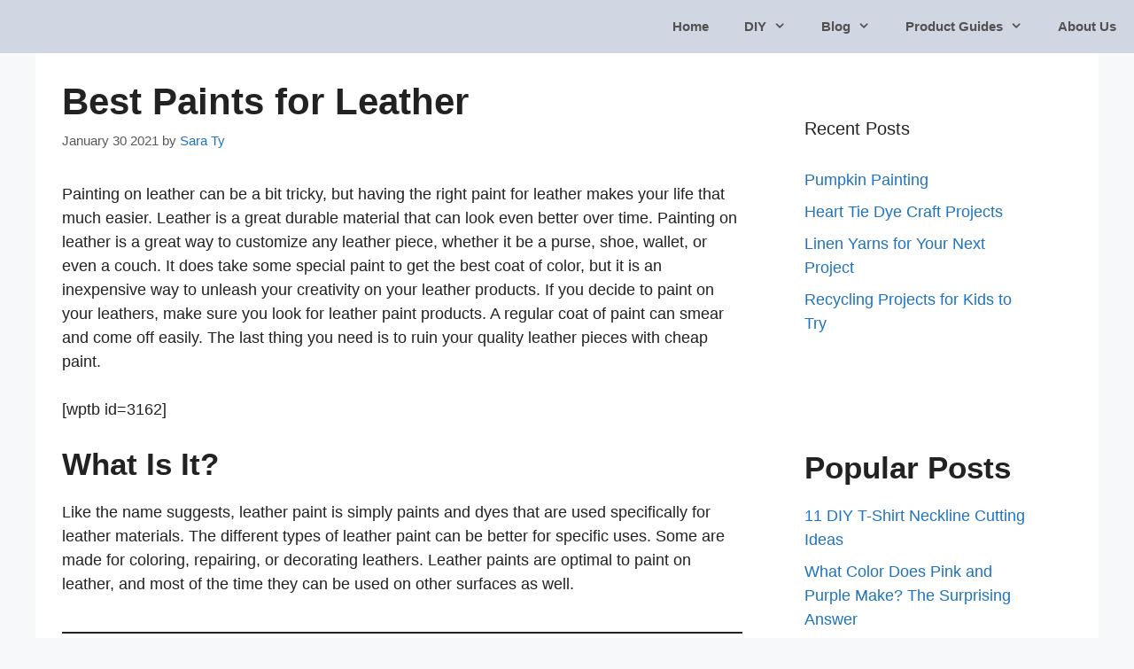

--- FILE ---
content_type: text/html; charset=UTF-8
request_url: https://justcraftingaround.com/best-paint-for-leather/
body_size: 28421
content:
<!DOCTYPE html>
<html lang="en-US" prefix="og: https://ogp.me/ns#">
<head><meta charset="UTF-8"><script>if(navigator.userAgent.match(/MSIE|Internet Explorer/i)||navigator.userAgent.match(/Trident\/7\..*?rv:11/i)){var href=document.location.href;if(!href.match(/[?&]nowprocket/)){if(href.indexOf("?")==-1){if(href.indexOf("#")==-1){document.location.href=href+"?nowprocket=1"}else{document.location.href=href.replace("#","?nowprocket=1#")}}else{if(href.indexOf("#")==-1){document.location.href=href+"&nowprocket=1"}else{document.location.href=href.replace("#","&nowprocket=1#")}}}}</script><script>(()=>{class RocketLazyLoadScripts{constructor(){this.v="2.0.4",this.userEvents=["keydown","keyup","mousedown","mouseup","mousemove","mouseover","mouseout","touchmove","touchstart","touchend","touchcancel","wheel","click","dblclick","input"],this.attributeEvents=["onblur","onclick","oncontextmenu","ondblclick","onfocus","onmousedown","onmouseenter","onmouseleave","onmousemove","onmouseout","onmouseover","onmouseup","onmousewheel","onscroll","onsubmit"]}async t(){this.i(),this.o(),/iP(ad|hone)/.test(navigator.userAgent)&&this.h(),this.u(),this.l(this),this.m(),this.k(this),this.p(this),this._(),await Promise.all([this.R(),this.L()]),this.lastBreath=Date.now(),this.S(this),this.P(),this.D(),this.O(),this.M(),await this.C(this.delayedScripts.normal),await this.C(this.delayedScripts.defer),await this.C(this.delayedScripts.async),await this.T(),await this.F(),await this.j(),await this.A(),window.dispatchEvent(new Event("rocket-allScriptsLoaded")),this.everythingLoaded=!0,this.lastTouchEnd&&await new Promise(t=>setTimeout(t,500-Date.now()+this.lastTouchEnd)),this.I(),this.H(),this.U(),this.W()}i(){this.CSPIssue=sessionStorage.getItem("rocketCSPIssue"),document.addEventListener("securitypolicyviolation",t=>{this.CSPIssue||"script-src-elem"!==t.violatedDirective||"data"!==t.blockedURI||(this.CSPIssue=!0,sessionStorage.setItem("rocketCSPIssue",!0))},{isRocket:!0})}o(){window.addEventListener("pageshow",t=>{this.persisted=t.persisted,this.realWindowLoadedFired=!0},{isRocket:!0}),window.addEventListener("pagehide",()=>{this.onFirstUserAction=null},{isRocket:!0})}h(){let t;function e(e){t=e}window.addEventListener("touchstart",e,{isRocket:!0}),window.addEventListener("touchend",function i(o){o.changedTouches[0]&&t.changedTouches[0]&&Math.abs(o.changedTouches[0].pageX-t.changedTouches[0].pageX)<10&&Math.abs(o.changedTouches[0].pageY-t.changedTouches[0].pageY)<10&&o.timeStamp-t.timeStamp<200&&(window.removeEventListener("touchstart",e,{isRocket:!0}),window.removeEventListener("touchend",i,{isRocket:!0}),"INPUT"===o.target.tagName&&"text"===o.target.type||(o.target.dispatchEvent(new TouchEvent("touchend",{target:o.target,bubbles:!0})),o.target.dispatchEvent(new MouseEvent("mouseover",{target:o.target,bubbles:!0})),o.target.dispatchEvent(new PointerEvent("click",{target:o.target,bubbles:!0,cancelable:!0,detail:1,clientX:o.changedTouches[0].clientX,clientY:o.changedTouches[0].clientY})),event.preventDefault()))},{isRocket:!0})}q(t){this.userActionTriggered||("mousemove"!==t.type||this.firstMousemoveIgnored?"keyup"===t.type||"mouseover"===t.type||"mouseout"===t.type||(this.userActionTriggered=!0,this.onFirstUserAction&&this.onFirstUserAction()):this.firstMousemoveIgnored=!0),"click"===t.type&&t.preventDefault(),t.stopPropagation(),t.stopImmediatePropagation(),"touchstart"===this.lastEvent&&"touchend"===t.type&&(this.lastTouchEnd=Date.now()),"click"===t.type&&(this.lastTouchEnd=0),this.lastEvent=t.type,t.composedPath&&t.composedPath()[0].getRootNode()instanceof ShadowRoot&&(t.rocketTarget=t.composedPath()[0]),this.savedUserEvents.push(t)}u(){this.savedUserEvents=[],this.userEventHandler=this.q.bind(this),this.userEvents.forEach(t=>window.addEventListener(t,this.userEventHandler,{passive:!1,isRocket:!0})),document.addEventListener("visibilitychange",this.userEventHandler,{isRocket:!0})}U(){this.userEvents.forEach(t=>window.removeEventListener(t,this.userEventHandler,{passive:!1,isRocket:!0})),document.removeEventListener("visibilitychange",this.userEventHandler,{isRocket:!0}),this.savedUserEvents.forEach(t=>{(t.rocketTarget||t.target).dispatchEvent(new window[t.constructor.name](t.type,t))})}m(){const t="return false",e=Array.from(this.attributeEvents,t=>"data-rocket-"+t),i="["+this.attributeEvents.join("],[")+"]",o="[data-rocket-"+this.attributeEvents.join("],[data-rocket-")+"]",s=(e,i,o)=>{o&&o!==t&&(e.setAttribute("data-rocket-"+i,o),e["rocket"+i]=new Function("event",o),e.setAttribute(i,t))};new MutationObserver(t=>{for(const n of t)"attributes"===n.type&&(n.attributeName.startsWith("data-rocket-")||this.everythingLoaded?n.attributeName.startsWith("data-rocket-")&&this.everythingLoaded&&this.N(n.target,n.attributeName.substring(12)):s(n.target,n.attributeName,n.target.getAttribute(n.attributeName))),"childList"===n.type&&n.addedNodes.forEach(t=>{if(t.nodeType===Node.ELEMENT_NODE)if(this.everythingLoaded)for(const i of[t,...t.querySelectorAll(o)])for(const t of i.getAttributeNames())e.includes(t)&&this.N(i,t.substring(12));else for(const e of[t,...t.querySelectorAll(i)])for(const t of e.getAttributeNames())this.attributeEvents.includes(t)&&s(e,t,e.getAttribute(t))})}).observe(document,{subtree:!0,childList:!0,attributeFilter:[...this.attributeEvents,...e]})}I(){this.attributeEvents.forEach(t=>{document.querySelectorAll("[data-rocket-"+t+"]").forEach(e=>{this.N(e,t)})})}N(t,e){const i=t.getAttribute("data-rocket-"+e);i&&(t.setAttribute(e,i),t.removeAttribute("data-rocket-"+e))}k(t){Object.defineProperty(HTMLElement.prototype,"onclick",{get(){return this.rocketonclick||null},set(e){this.rocketonclick=e,this.setAttribute(t.everythingLoaded?"onclick":"data-rocket-onclick","this.rocketonclick(event)")}})}S(t){function e(e,i){let o=e[i];e[i]=null,Object.defineProperty(e,i,{get:()=>o,set(s){t.everythingLoaded?o=s:e["rocket"+i]=o=s}})}e(document,"onreadystatechange"),e(window,"onload"),e(window,"onpageshow");try{Object.defineProperty(document,"readyState",{get:()=>t.rocketReadyState,set(e){t.rocketReadyState=e},configurable:!0}),document.readyState="loading"}catch(t){console.log("WPRocket DJE readyState conflict, bypassing")}}l(t){this.originalAddEventListener=EventTarget.prototype.addEventListener,this.originalRemoveEventListener=EventTarget.prototype.removeEventListener,this.savedEventListeners=[],EventTarget.prototype.addEventListener=function(e,i,o){o&&o.isRocket||!t.B(e,this)&&!t.userEvents.includes(e)||t.B(e,this)&&!t.userActionTriggered||e.startsWith("rocket-")||t.everythingLoaded?t.originalAddEventListener.call(this,e,i,o):(t.savedEventListeners.push({target:this,remove:!1,type:e,func:i,options:o}),"mouseenter"!==e&&"mouseleave"!==e||t.originalAddEventListener.call(this,e,t.savedUserEvents.push,o))},EventTarget.prototype.removeEventListener=function(e,i,o){o&&o.isRocket||!t.B(e,this)&&!t.userEvents.includes(e)||t.B(e,this)&&!t.userActionTriggered||e.startsWith("rocket-")||t.everythingLoaded?t.originalRemoveEventListener.call(this,e,i,o):t.savedEventListeners.push({target:this,remove:!0,type:e,func:i,options:o})}}J(t,e){this.savedEventListeners=this.savedEventListeners.filter(i=>{let o=i.type,s=i.target||window;return e!==o||t!==s||(this.B(o,s)&&(i.type="rocket-"+o),this.$(i),!1)})}H(){EventTarget.prototype.addEventListener=this.originalAddEventListener,EventTarget.prototype.removeEventListener=this.originalRemoveEventListener,this.savedEventListeners.forEach(t=>this.$(t))}$(t){t.remove?this.originalRemoveEventListener.call(t.target,t.type,t.func,t.options):this.originalAddEventListener.call(t.target,t.type,t.func,t.options)}p(t){let e;function i(e){return t.everythingLoaded?e:e.split(" ").map(t=>"load"===t||t.startsWith("load.")?"rocket-jquery-load":t).join(" ")}function o(o){function s(e){const s=o.fn[e];o.fn[e]=o.fn.init.prototype[e]=function(){return this[0]===window&&t.userActionTriggered&&("string"==typeof arguments[0]||arguments[0]instanceof String?arguments[0]=i(arguments[0]):"object"==typeof arguments[0]&&Object.keys(arguments[0]).forEach(t=>{const e=arguments[0][t];delete arguments[0][t],arguments[0][i(t)]=e})),s.apply(this,arguments),this}}if(o&&o.fn&&!t.allJQueries.includes(o)){const e={DOMContentLoaded:[],"rocket-DOMContentLoaded":[]};for(const t in e)document.addEventListener(t,()=>{e[t].forEach(t=>t())},{isRocket:!0});o.fn.ready=o.fn.init.prototype.ready=function(i){function s(){parseInt(o.fn.jquery)>2?setTimeout(()=>i.bind(document)(o)):i.bind(document)(o)}return"function"==typeof i&&(t.realDomReadyFired?!t.userActionTriggered||t.fauxDomReadyFired?s():e["rocket-DOMContentLoaded"].push(s):e.DOMContentLoaded.push(s)),o([])},s("on"),s("one"),s("off"),t.allJQueries.push(o)}e=o}t.allJQueries=[],o(window.jQuery),Object.defineProperty(window,"jQuery",{get:()=>e,set(t){o(t)}})}P(){const t=new Map;document.write=document.writeln=function(e){const i=document.currentScript,o=document.createRange(),s=i.parentElement;let n=t.get(i);void 0===n&&(n=i.nextSibling,t.set(i,n));const c=document.createDocumentFragment();o.setStart(c,0),c.appendChild(o.createContextualFragment(e)),s.insertBefore(c,n)}}async R(){return new Promise(t=>{this.userActionTriggered?t():this.onFirstUserAction=t})}async L(){return new Promise(t=>{document.addEventListener("DOMContentLoaded",()=>{this.realDomReadyFired=!0,t()},{isRocket:!0})})}async j(){return this.realWindowLoadedFired?Promise.resolve():new Promise(t=>{window.addEventListener("load",t,{isRocket:!0})})}M(){this.pendingScripts=[];this.scriptsMutationObserver=new MutationObserver(t=>{for(const e of t)e.addedNodes.forEach(t=>{"SCRIPT"!==t.tagName||t.noModule||t.isWPRocket||this.pendingScripts.push({script:t,promise:new Promise(e=>{const i=()=>{const i=this.pendingScripts.findIndex(e=>e.script===t);i>=0&&this.pendingScripts.splice(i,1),e()};t.addEventListener("load",i,{isRocket:!0}),t.addEventListener("error",i,{isRocket:!0}),setTimeout(i,1e3)})})})}),this.scriptsMutationObserver.observe(document,{childList:!0,subtree:!0})}async F(){await this.X(),this.pendingScripts.length?(await this.pendingScripts[0].promise,await this.F()):this.scriptsMutationObserver.disconnect()}D(){this.delayedScripts={normal:[],async:[],defer:[]},document.querySelectorAll("script[type$=rocketlazyloadscript]").forEach(t=>{t.hasAttribute("data-rocket-src")?t.hasAttribute("async")&&!1!==t.async?this.delayedScripts.async.push(t):t.hasAttribute("defer")&&!1!==t.defer||"module"===t.getAttribute("data-rocket-type")?this.delayedScripts.defer.push(t):this.delayedScripts.normal.push(t):this.delayedScripts.normal.push(t)})}async _(){await this.L();let t=[];document.querySelectorAll("script[type$=rocketlazyloadscript][data-rocket-src]").forEach(e=>{let i=e.getAttribute("data-rocket-src");if(i&&!i.startsWith("data:")){i.startsWith("//")&&(i=location.protocol+i);try{const o=new URL(i).origin;o!==location.origin&&t.push({src:o,crossOrigin:e.crossOrigin||"module"===e.getAttribute("data-rocket-type")})}catch(t){}}}),t=[...new Map(t.map(t=>[JSON.stringify(t),t])).values()],this.Y(t,"preconnect")}async G(t){if(await this.K(),!0!==t.noModule||!("noModule"in HTMLScriptElement.prototype))return new Promise(e=>{let i;function o(){(i||t).setAttribute("data-rocket-status","executed"),e()}try{if(navigator.userAgent.includes("Firefox/")||""===navigator.vendor||this.CSPIssue)i=document.createElement("script"),[...t.attributes].forEach(t=>{let e=t.nodeName;"type"!==e&&("data-rocket-type"===e&&(e="type"),"data-rocket-src"===e&&(e="src"),i.setAttribute(e,t.nodeValue))}),t.text&&(i.text=t.text),t.nonce&&(i.nonce=t.nonce),i.hasAttribute("src")?(i.addEventListener("load",o,{isRocket:!0}),i.addEventListener("error",()=>{i.setAttribute("data-rocket-status","failed-network"),e()},{isRocket:!0}),setTimeout(()=>{i.isConnected||e()},1)):(i.text=t.text,o()),i.isWPRocket=!0,t.parentNode.replaceChild(i,t);else{const i=t.getAttribute("data-rocket-type"),s=t.getAttribute("data-rocket-src");i?(t.type=i,t.removeAttribute("data-rocket-type")):t.removeAttribute("type"),t.addEventListener("load",o,{isRocket:!0}),t.addEventListener("error",i=>{this.CSPIssue&&i.target.src.startsWith("data:")?(console.log("WPRocket: CSP fallback activated"),t.removeAttribute("src"),this.G(t).then(e)):(t.setAttribute("data-rocket-status","failed-network"),e())},{isRocket:!0}),s?(t.fetchPriority="high",t.removeAttribute("data-rocket-src"),t.src=s):t.src="data:text/javascript;base64,"+window.btoa(unescape(encodeURIComponent(t.text)))}}catch(i){t.setAttribute("data-rocket-status","failed-transform"),e()}});t.setAttribute("data-rocket-status","skipped")}async C(t){const e=t.shift();return e?(e.isConnected&&await this.G(e),this.C(t)):Promise.resolve()}O(){this.Y([...this.delayedScripts.normal,...this.delayedScripts.defer,...this.delayedScripts.async],"preload")}Y(t,e){this.trash=this.trash||[];let i=!0;var o=document.createDocumentFragment();t.forEach(t=>{const s=t.getAttribute&&t.getAttribute("data-rocket-src")||t.src;if(s&&!s.startsWith("data:")){const n=document.createElement("link");n.href=s,n.rel=e,"preconnect"!==e&&(n.as="script",n.fetchPriority=i?"high":"low"),t.getAttribute&&"module"===t.getAttribute("data-rocket-type")&&(n.crossOrigin=!0),t.crossOrigin&&(n.crossOrigin=t.crossOrigin),t.integrity&&(n.integrity=t.integrity),t.nonce&&(n.nonce=t.nonce),o.appendChild(n),this.trash.push(n),i=!1}}),document.head.appendChild(o)}W(){this.trash.forEach(t=>t.remove())}async T(){try{document.readyState="interactive"}catch(t){}this.fauxDomReadyFired=!0;try{await this.K(),this.J(document,"readystatechange"),document.dispatchEvent(new Event("rocket-readystatechange")),await this.K(),document.rocketonreadystatechange&&document.rocketonreadystatechange(),await this.K(),this.J(document,"DOMContentLoaded"),document.dispatchEvent(new Event("rocket-DOMContentLoaded")),await this.K(),this.J(window,"DOMContentLoaded"),window.dispatchEvent(new Event("rocket-DOMContentLoaded"))}catch(t){console.error(t)}}async A(){try{document.readyState="complete"}catch(t){}try{await this.K(),this.J(document,"readystatechange"),document.dispatchEvent(new Event("rocket-readystatechange")),await this.K(),document.rocketonreadystatechange&&document.rocketonreadystatechange(),await this.K(),this.J(window,"load"),window.dispatchEvent(new Event("rocket-load")),await this.K(),window.rocketonload&&window.rocketonload(),await this.K(),this.allJQueries.forEach(t=>t(window).trigger("rocket-jquery-load")),await this.K(),this.J(window,"pageshow");const t=new Event("rocket-pageshow");t.persisted=this.persisted,window.dispatchEvent(t),await this.K(),window.rocketonpageshow&&window.rocketonpageshow({persisted:this.persisted})}catch(t){console.error(t)}}async K(){Date.now()-this.lastBreath>45&&(await this.X(),this.lastBreath=Date.now())}async X(){return document.hidden?new Promise(t=>setTimeout(t)):new Promise(t=>requestAnimationFrame(t))}B(t,e){return e===document&&"readystatechange"===t||(e===document&&"DOMContentLoaded"===t||(e===window&&"DOMContentLoaded"===t||(e===window&&"load"===t||e===window&&"pageshow"===t)))}static run(){(new RocketLazyLoadScripts).t()}}RocketLazyLoadScripts.run()})();</script>
	
	<meta name="viewport" content="width=device-width, initial-scale=1">
<!-- Search Engine Optimization by Rank Math - https://rankmath.com/ -->
<title>Best Paints for Leather - JustCraftingAround</title>
<link data-rocket-prefetch href="https://exchange.mediavine.com" rel="dns-prefetch">
<link data-rocket-prefetch href="https://scripts.mediavine.com" rel="dns-prefetch">
<link data-rocket-prefetch href="https://securepubads.g.doubleclick.net" rel="dns-prefetch">
<link data-rocket-prefetch href="https://www.googletagmanager.com" rel="dns-prefetch">
<link data-rocket-prefetch href="https://cdn.shortpixel.ai" rel="dns-prefetch">
<style id="wpr-usedcss">img:is([sizes=auto i],[sizes^="auto," i]){contain-intrinsic-size:3000px 1500px}img.emoji{display:inline!important;border:none!important;box-shadow:none!important;height:1em!important;width:1em!important;margin:0 .07em!important;vertical-align:-.1em!important;background:0 0!important;padding:0!important}:root{--wp-block-synced-color:#7a00df;--wp-block-synced-color--rgb:122,0,223;--wp-bound-block-color:var(--wp-block-synced-color);--wp-editor-canvas-background:#ddd;--wp-admin-theme-color:#007cba;--wp-admin-theme-color--rgb:0,124,186;--wp-admin-theme-color-darker-10:#006ba1;--wp-admin-theme-color-darker-10--rgb:0,107,160.5;--wp-admin-theme-color-darker-20:#005a87;--wp-admin-theme-color-darker-20--rgb:0,90,135;--wp-admin-border-width-focus:2px}@media (min-resolution:192dpi){:root{--wp-admin-border-width-focus:1.5px}}:root{--wp--preset--font-size--normal:16px;--wp--preset--font-size--huge:42px}.screen-reader-text{border:0;clip-path:inset(50%);height:1px;margin:-1px;overflow:hidden;padding:0;position:absolute;width:1px;word-wrap:normal!important}.screen-reader-text:focus{background-color:#ddd;clip-path:none;color:#444;display:block;font-size:1em;height:auto;left:5px;line-height:normal;padding:15px 23px 14px;text-decoration:none;top:5px;width:auto;z-index:100000}html :where(.has-border-color){border-style:solid}html :where([style*=border-top-color]){border-top-style:solid}html :where([style*=border-right-color]){border-right-style:solid}html :where([style*=border-bottom-color]){border-bottom-style:solid}html :where([style*=border-left-color]){border-left-style:solid}html :where([style*=border-width]){border-style:solid}html :where([style*=border-top-width]){border-top-style:solid}html :where([style*=border-right-width]){border-right-style:solid}html :where([style*=border-bottom-width]){border-bottom-style:solid}html :where([style*=border-left-width]){border-left-style:solid}html :where(img[class*=wp-image-]){height:auto;max-width:100%}:where(figure){margin:0 0 1em}html :where(.is-position-sticky){--wp-admin--admin-bar--position-offset:var(--wp-admin--admin-bar--height,0px)}@media screen and (max-width:600px){html :where(.is-position-sticky){--wp-admin--admin-bar--position-offset:0px}}.wp-block-button__link{align-content:center;box-sizing:border-box;cursor:pointer;display:inline-block;height:100%;text-align:center;word-break:break-word}:where(.wp-block-button__link){border-radius:9999px;box-shadow:none;padding:calc(.667em + 2px) calc(1.333em + 2px);text-decoration:none}:root :where(.wp-block-button .wp-block-button__link.is-style-outline),:root :where(.wp-block-button.is-style-outline>.wp-block-button__link){border:2px solid;padding:.667em 1.333em}:root :where(.wp-block-button .wp-block-button__link.is-style-outline:not(.has-text-color)),:root :where(.wp-block-button.is-style-outline>.wp-block-button__link:not(.has-text-color)){color:currentColor}:root :where(.wp-block-button .wp-block-button__link.is-style-outline:not(.has-background)),:root :where(.wp-block-button.is-style-outline>.wp-block-button__link:not(.has-background)){background-color:initial;background-image:none}h1:where(.wp-block-heading).has-background,h2:where(.wp-block-heading).has-background,h3:where(.wp-block-heading).has-background{padding:1.25em 2.375em}.wp-block-buttons{box-sizing:border-box}.wp-block-buttons>.wp-block-button{display:inline-block;margin:0}.wp-block-buttons .wp-block-button__link{width:100%}:root :where(p.has-background){padding:1.25em 2.375em}:where(p.has-text-color:not(.has-link-color)) a{color:inherit}.wp-block-separator{border:none;border-top:2px solid}:root :where(.wp-block-separator.is-style-dots){height:auto;line-height:1;text-align:center}:root :where(.wp-block-separator.is-style-dots):before{color:currentColor;content:"···";font-family:serif;font-size:1.5em;letter-spacing:2em;padding-left:2em}:root{--wp--preset--aspect-ratio--square:1;--wp--preset--aspect-ratio--4-3:4/3;--wp--preset--aspect-ratio--3-4:3/4;--wp--preset--aspect-ratio--3-2:3/2;--wp--preset--aspect-ratio--2-3:2/3;--wp--preset--aspect-ratio--16-9:16/9;--wp--preset--aspect-ratio--9-16:9/16;--wp--preset--color--black:#000000;--wp--preset--color--cyan-bluish-gray:#abb8c3;--wp--preset--color--white:#ffffff;--wp--preset--color--pale-pink:#f78da7;--wp--preset--color--vivid-red:#cf2e2e;--wp--preset--color--luminous-vivid-orange:#ff6900;--wp--preset--color--luminous-vivid-amber:#fcb900;--wp--preset--color--light-green-cyan:#7bdcb5;--wp--preset--color--vivid-green-cyan:#00d084;--wp--preset--color--pale-cyan-blue:#8ed1fc;--wp--preset--color--vivid-cyan-blue:#0693e3;--wp--preset--color--vivid-purple:#9b51e0;--wp--preset--color--contrast:var(--contrast);--wp--preset--color--contrast-2:var(--contrast-2);--wp--preset--color--contrast-3:var(--contrast-3);--wp--preset--color--base:var(--base);--wp--preset--color--base-2:var(--base-2);--wp--preset--color--base-3:var(--base-3);--wp--preset--color--accent:var(--accent);--wp--preset--gradient--vivid-cyan-blue-to-vivid-purple:linear-gradient(135deg,rgb(6, 147, 227) 0%,rgb(155, 81, 224) 100%);--wp--preset--gradient--light-green-cyan-to-vivid-green-cyan:linear-gradient(135deg,rgb(122, 220, 180) 0%,rgb(0, 208, 130) 100%);--wp--preset--gradient--luminous-vivid-amber-to-luminous-vivid-orange:linear-gradient(135deg,rgb(252, 185, 0) 0%,rgb(255, 105, 0) 100%);--wp--preset--gradient--luminous-vivid-orange-to-vivid-red:linear-gradient(135deg,rgb(255, 105, 0) 0%,rgb(207, 46, 46) 100%);--wp--preset--gradient--very-light-gray-to-cyan-bluish-gray:linear-gradient(135deg,rgb(238, 238, 238) 0%,rgb(169, 184, 195) 100%);--wp--preset--gradient--cool-to-warm-spectrum:linear-gradient(135deg,rgb(74, 234, 220) 0%,rgb(151, 120, 209) 20%,rgb(207, 42, 186) 40%,rgb(238, 44, 130) 60%,rgb(251, 105, 98) 80%,rgb(254, 248, 76) 100%);--wp--preset--gradient--blush-light-purple:linear-gradient(135deg,rgb(255, 206, 236) 0%,rgb(152, 150, 240) 100%);--wp--preset--gradient--blush-bordeaux:linear-gradient(135deg,rgb(254, 205, 165) 0%,rgb(254, 45, 45) 50%,rgb(107, 0, 62) 100%);--wp--preset--gradient--luminous-dusk:linear-gradient(135deg,rgb(255, 203, 112) 0%,rgb(199, 81, 192) 50%,rgb(65, 88, 208) 100%);--wp--preset--gradient--pale-ocean:linear-gradient(135deg,rgb(255, 245, 203) 0%,rgb(182, 227, 212) 50%,rgb(51, 167, 181) 100%);--wp--preset--gradient--electric-grass:linear-gradient(135deg,rgb(202, 248, 128) 0%,rgb(113, 206, 126) 100%);--wp--preset--gradient--midnight:linear-gradient(135deg,rgb(2, 3, 129) 0%,rgb(40, 116, 252) 100%);--wp--preset--font-size--small:13px;--wp--preset--font-size--medium:20px;--wp--preset--font-size--large:36px;--wp--preset--font-size--x-large:42px;--wp--preset--spacing--20:0.44rem;--wp--preset--spacing--30:0.67rem;--wp--preset--spacing--40:1rem;--wp--preset--spacing--50:1.5rem;--wp--preset--spacing--60:2.25rem;--wp--preset--spacing--70:3.38rem;--wp--preset--spacing--80:5.06rem;--wp--preset--shadow--natural:6px 6px 9px rgba(0, 0, 0, .2);--wp--preset--shadow--deep:12px 12px 50px rgba(0, 0, 0, .4);--wp--preset--shadow--sharp:6px 6px 0px rgba(0, 0, 0, .2);--wp--preset--shadow--outlined:6px 6px 0px -3px rgb(255, 255, 255),6px 6px rgb(0, 0, 0);--wp--preset--shadow--crisp:6px 6px 0px rgb(0, 0, 0)}:where(.is-layout-flex){gap:.5em}:where(.is-layout-grid){gap:.5em}body .is-layout-flex{display:flex}.is-layout-flex{flex-wrap:wrap;align-items:center}.is-layout-flex>:is(*,div){margin:0}:where(.wp-block-columns.is-layout-flex){gap:2em}:where(.wp-block-columns.is-layout-grid){gap:2em}:where(.wp-block-post-template.is-layout-flex){gap:1.25em}:where(.wp-block-post-template.is-layout-grid){gap:1.25em}.has-vivid-red-color{color:var(--wp--preset--color--vivid-red)!important}.has-vivid-green-cyan-color{color:var(--wp--preset--color--vivid-green-cyan)!important}.has-vivid-cyan-blue-color{color:var(--wp--preset--color--vivid-cyan-blue)!important}.has-vivid-red-background-color{background-color:var(--wp--preset--color--vivid-red)!important}.wp-block-button__link{color:#fff;background-color:#32373c;border-radius:9999px;box-shadow:none;text-decoration:none;padding:calc(.667em + 2px) calc(1.333em + 2px);font-size:1.125em}.footer-bar-active .footer-bar .widget{padding:0}.footer-bar .widget_nav_menu>div>ul{display:flex;align-items:center;flex-wrap:wrap}.footer-bar .widget_nav_menu li{margin:0 10px;padding:0}.footer-bar .widget_nav_menu li:first-child{margin-left:0}.footer-bar .widget_nav_menu li:last-child{margin-right:0}.footer-bar .widget_nav_menu li ul{display:none}.footer-bar .widget-title{display:none}.footer-bar-align-right .copyright-bar{order:-20;margin-right:auto}.site-footer:not(.footer-bar-active) .copyright-bar{margin:0 auto}@media (max-width:768px){.footer-bar-active .inside-site-info{flex-direction:column}.footer-bar-active .footer-bar{margin-bottom:10px}.footer-bar .widget_nav_menu>div>ul{justify-content:center}.footer-bar .widget_nav_menu li{padding:5px 0}.footer-bar .widget_nav_menu li:first-child{margin-left:10px}.footer-bar .widget_nav_menu li:last-child{margin-right:10px}.footer-bar-align-right .copyright-bar{order:unset;margin-right:0}}body,dl,dt,fieldset,h1,h2,h3,hr,html,iframe,legend,li,p,textarea,ul{margin:0;padding:0;border:0}html{font-family:sans-serif;-webkit-text-size-adjust:100%;-ms-text-size-adjust:100%;-webkit-font-smoothing:antialiased;-moz-osx-font-smoothing:grayscale}main{display:block}progress{vertical-align:baseline}html{box-sizing:border-box}*,::after,::before{box-sizing:inherit}button,input,optgroup,select,textarea{font-family:inherit;font-size:100%;margin:0}[type=search]{-webkit-appearance:textfield;outline-offset:-2px}[type=search]::-webkit-search-decoration{-webkit-appearance:none}::-moz-focus-inner{border-style:none;padding:0}body,button,input,select,textarea{font-family:-apple-system,system-ui,BlinkMacSystemFont,"Segoe UI",Helvetica,Arial,sans-serif,"Apple Color Emoji","Segoe UI Emoji","Segoe UI Symbol";font-weight:400;text-transform:none;font-size:17px;line-height:1.5}p{margin-bottom:1.5em}h1,h2,h3{font-family:inherit;font-size:100%;font-style:inherit;font-weight:inherit}table{border:1px solid rgba(0,0,0,.1)}table{border-collapse:separate;border-spacing:0;border-width:1px 0 0 1px;margin:0 0 1.5em;width:100%}hr{background-color:rgba(0,0,0,.1);border:0;height:1px;margin-bottom:40px;margin-top:40px}fieldset{padding:0;border:0;min-width:inherit}fieldset legend{padding:0;margin-bottom:1.5em}h1{font-size:42px;margin-bottom:20px;line-height:1.2em;font-weight:400;text-transform:none}h2{font-size:35px;margin-bottom:20px;line-height:1.2em;font-weight:400;text-transform:none}h3{font-size:29px;margin-bottom:20px;line-height:1.2em;font-weight:400;text-transform:none}ul{margin:0 0 1.5em 3em}ul{list-style:disc}li>ul{margin-bottom:0;margin-left:1.5em}dt{font-weight:700}strong{font-weight:700}em{font-style:italic}address{margin:0 0 1.5em}code,tt{font:15px Monaco,Consolas,"Andale Mono","DejaVu Sans Mono",monospace}table{margin:0 0 1.5em;width:100%}img{height:auto;max-width:100%}button,input[type=button],input[type=submit]{background:#55555e;color:#fff;border:1px solid transparent;cursor:pointer;-webkit-appearance:button;padding:10px 20px}input[type=email],input[type=number],input[type=password],input[type=search],input[type=text],input[type=url],select,textarea{border:1px solid;border-radius:0;padding:10px 15px;max-width:100%}textarea{width:100%}a,button,input{transition:color .1s ease-in-out,background-color .1s ease-in-out}a{text-decoration:none}.button,.wp-block-button .wp-block-button__link{padding:10px 20px;display:inline-block}.wp-block-button .wp-block-button__link{font-size:inherit;line-height:inherit}.using-mouse :focus{outline:0}.using-mouse ::-moz-focus-inner{border:0}.screen-reader-text{border:0;clip:rect(1px,1px,1px,1px);clip-path:inset(50%);height:1px;margin:-1px;overflow:hidden;padding:0;position:absolute!important;width:1px;word-wrap:normal!important}.screen-reader-text:focus{background-color:#f1f1f1;border-radius:3px;box-shadow:0 0 2px 2px rgba(0,0,0,.6);clip:auto!important;clip-path:none;color:#21759b;display:block;font-size:.875rem;font-weight:700;height:auto;left:5px;line-height:normal;padding:15px 23px 14px;text-decoration:none;top:5px;width:auto;z-index:100000}#primary[tabindex="-1"]:focus{outline:0}.main-navigation{z-index:100;padding:0;clear:both;display:block}.main-navigation a{display:block;text-decoration:none;font-weight:400;text-transform:none;font-size:15px}.main-navigation ul{list-style:none;margin:0;padding-left:0}.main-navigation .main-nav ul li a{padding-left:20px;padding-right:20px;line-height:60px}.inside-navigation{position:relative}.main-navigation .inside-navigation{display:flex;align-items:center;flex-wrap:wrap;justify-content:space-between}.main-navigation .main-nav>ul{display:flex;flex-wrap:wrap;align-items:center}.main-navigation li{position:relative}.main-navigation .menu-bar-items{display:flex;align-items:center;font-size:15px}.main-navigation .menu-bar-items a{color:inherit}.main-navigation .menu-bar-item{position:relative}.main-navigation .menu-bar-item.search-item{z-index:20}.main-navigation .menu-bar-item>a{padding-left:20px;padding-right:20px;line-height:60px}.sidebar .main-navigation .main-nav{flex-basis:100%}.sidebar .main-navigation .main-nav>ul{flex-direction:column}.sidebar .main-navigation .menu-bar-items{margin:0 auto}.sidebar .main-navigation .menu-bar-items .search-item{order:10}.nav-align-right .inside-navigation{justify-content:flex-end}.main-navigation ul ul{display:block;box-shadow:1px 1px 0 rgba(0,0,0,.1);float:left;position:absolute;left:-99999px;opacity:0;z-index:99999;width:200px;text-align:left;top:auto;transition:opacity 80ms linear;transition-delay:0s;pointer-events:none;height:0;overflow:hidden}.main-navigation ul ul a{display:block}.main-navigation ul ul li{width:100%}.main-navigation .main-nav ul ul li a{line-height:normal;padding:10px 20px;font-size:14px}.main-navigation .main-nav ul li.menu-item-has-children>a{padding-right:0;position:relative}.main-navigation.sub-menu-left ul ul{box-shadow:-1px 1px 0 rgba(0,0,0,.1)}.main-navigation.sub-menu-left .sub-menu{right:0}.main-navigation:not(.toggled) ul li.sfHover>ul,.main-navigation:not(.toggled) ul li:hover>ul{left:auto;opacity:1;transition-delay:150ms;pointer-events:auto;height:auto;overflow:visible}.main-navigation:not(.toggled) ul ul li.sfHover>ul,.main-navigation:not(.toggled) ul ul li:hover>ul{left:100%;top:0}.main-navigation.sub-menu-left:not(.toggled) ul ul li.sfHover>ul,.main-navigation.sub-menu-left:not(.toggled) ul ul li:hover>ul{right:100%;left:auto}.menu-item-has-children .dropdown-menu-toggle{display:inline-block;height:100%;clear:both;padding-right:20px;padding-left:10px}.menu-item-has-children ul .dropdown-menu-toggle{padding-top:10px;padding-bottom:10px;margin-top:-10px}.sidebar .menu-item-has-children .dropdown-menu-toggle,nav ul ul .menu-item-has-children .dropdown-menu-toggle{float:right}.widget-area .main-navigation li{float:none;display:block;width:100%;padding:0;margin:0}.sidebar .main-navigation.sub-menu-right ul li.sfHover ul,.sidebar .main-navigation.sub-menu-right ul li:hover ul{top:0;left:100%}.site-main .post-navigation{margin:0 0 2em;overflow:hidden}.site-main .post-navigation{margin-bottom:0}.site-logo{display:inline-block;max-width:100%}.posted-on .updated{display:none}.byline,.single .byline{display:inline}footer.entry-meta .byline,footer.entry-meta .posted-on{display:block}.entry-content:not(:first-child){margin-top:2em}.entry-header,.site-content{word-wrap:break-word}.entry-title{margin-bottom:0}.entry-meta{font-size:85%;margin-top:.5em;line-height:1.5}footer.entry-meta{margin-top:2em}.entry-content>p:last-child{margin-bottom:0}embed,iframe,object{max-width:100%}.widget-area .widget{padding:40px}.widget select{max-width:100%}.sidebar .widget :last-child{margin-bottom:0}.widget-title{margin-bottom:30px;font-size:20px;line-height:1.5;font-weight:400;text-transform:none}.widget ul{margin:0}.widget .search-field{width:100%}.sidebar .widget:last-child{margin-bottom:0}.widget ul li{list-style-type:none;position:relative;margin-bottom:.5em}.widget ul li ul{margin-left:1em;margin-top:.5em}.site-content{display:flex}.grid-container{margin-left:auto;margin-right:auto;max-width:1200px}.sidebar .widget,.site-main>*{margin-bottom:20px}.one-container.right-sidebar .site-main{margin-right:40px}.one-container .site-content{padding:40px}.widget-area .main-navigation{margin-bottom:20px}.one-container .site-main>:last-child{margin-bottom:0}.sidebar .grid-container{max-width:100%;width:100%}.inside-site-info{display:flex;align-items:center;justify-content:center;padding:20px 40px}.site-info{text-align:center;font-size:15px}.close-search .icon-search svg:first-child,.toggled .icon-menu-bars svg:first-child{display:none}.close-search .icon-search svg:nth-child(2),.toggled .icon-menu-bars svg:nth-child(2){display:block}.container.grid-container{width:auto}.menu-toggle{display:none}.menu-toggle{padding:0 20px;line-height:60px;margin:0;font-weight:400;text-transform:none;font-size:15px;cursor:pointer}.menu-toggle .mobile-menu{padding-left:3px}.menu-toggle .mobile-menu:empty{display:none}button.menu-toggle{background-color:transparent;flex-grow:1;border:0;text-align:center}button.menu-toggle:active,button.menu-toggle:focus,button.menu-toggle:hover{background-color:transparent}nav.toggled ul ul.sub-menu{width:100%}.toggled .menu-item-has-children .dropdown-menu-toggle{padding-left:20px}.main-navigation.toggled .main-nav{flex-basis:100%;order:3}.main-navigation.toggled .main-nav>ul{display:block}.main-navigation.toggled .main-nav li{width:100%;text-align:left}.main-navigation.toggled .main-nav ul ul{transition:0s;visibility:hidden;box-shadow:none;border-bottom:1px solid rgba(0,0,0,.05)}.main-navigation.toggled .main-nav ul ul li:last-child>ul{border-bottom:0}.main-navigation.toggled .main-nav ul ul.toggled-on{position:relative;top:0;left:auto!important;right:auto!important;width:100%;pointer-events:auto;height:auto;opacity:1;display:block;visibility:visible;float:none}.main-navigation.toggled .menu-item-has-children .dropdown-menu-toggle{float:right}.mobile-menu-control-wrapper{display:none;margin-left:auto;align-items:center}@media (max-width:768px){a,body,button,input,select,textarea{transition:all 0s ease-in-out}.site-content{flex-direction:column}.container .site-content .content-area{width:auto}.is-right-sidebar.sidebar{width:auto;order:initial}#main{margin-left:0;margin-right:0}body:not(.no-sidebar) #main{margin-bottom:0}.entry-meta{font-size:inherit}.entry-meta a{line-height:1.8em}.main-navigation .menu-bar-items,.main-navigation .menu-toggle,.main-navigation a{font-size:30px}}body{background-color:#f7f8f9;color:#222}a{color:#1e73be}a:active,a:focus,a:hover{color:#000}.generate-back-to-top{font-size:20px;border-radius:3px;position:fixed;bottom:30px;right:30px;line-height:40px;width:40px;text-align:center;z-index:10;transition:opacity .3s ease-in-out;opacity:.1;transform:translateY(1000px)}.generate-back-to-top__show{opacity:1;transform:translateY(0)}:root{--contrast:#222222;--contrast-2:#575760;--contrast-3:#b2b2be;--base:#f0f0f0;--base-2:#f7f8f9;--base-3:#ffffff;--accent:#1e73be}.gp-modal:not(.gp-modal--open):not(.gp-modal--transition){display:none}.gp-modal--transition:not(.gp-modal--open){pointer-events:none}.gp-modal__overlay{display:none;position:fixed;top:0;left:0;right:0;bottom:0;background:rgba(0,0,0,.2);display:flex;justify-content:center;align-items:center;z-index:10000;backdrop-filter:blur(3px);transition:opacity .5s ease;opacity:0}.gp-modal--open:not(.gp-modal--transition) .gp-modal__overlay{opacity:1}.gp-modal__container{max-width:100%;max-height:100vh;transform:scale(.9);transition:transform .5s ease;padding:0 10px}.gp-modal--open:not(.gp-modal--transition) .gp-modal__container{transform:scale(1)}.search-modal-fields{display:flex}.gp-search-modal .gp-modal__overlay{align-items:flex-start;padding-top:25vh;background:var(--gp-search-modal-overlay-bg-color)}.search-modal-form{width:500px;max-width:100%;background-color:var(--gp-search-modal-bg-color);color:var(--gp-search-modal-text-color)}.search-modal-form .search-field,.search-modal-form .search-field:focus{width:100%;height:60px;background-color:transparent;border:0;appearance:none;color:currentColor}.search-modal-fields button,.search-modal-fields button:active,.search-modal-fields button:focus,.search-modal-fields button:hover{background-color:transparent;border:0;color:currentColor;width:60px}body,button,input,select,textarea{font-family:inherit;font-size:18px}.main-navigation .menu-bar-items,.main-navigation .menu-toggle,.main-navigation a{font-family:Arial;font-weight:700}@media (max-width:1024px){.main-navigation .menu-bar-items,.main-navigation .menu-toggle,.main-navigation a{font-size:30px;letter-spacing:10px}}h1.entry-title{font-family:inherit;font-weight:700;text-transform:none}h2.entry-title{font-family:inherit;font-weight:700;text-transform:none}h1{font-family:inherit;font-weight:700}h2{font-family:inherit;font-weight:700}h3{font-family:inherit;font-weight:700;font-size:25px}.main-navigation,.main-navigation ul ul{background-color:rgba(8,45,112,.16)}.main-navigation .main-nav ul li a,.main-navigation .menu-bar-items,.main-navigation .menu-toggle{color:#515151}.main-navigation .main-nav ul li.sfHover:not([class*=current-menu-])>a,.main-navigation .main-nav ul li:not([class*=current-menu-]):focus>a,.main-navigation .main-nav ul li:not([class*=current-menu-]):hover>a,.main-navigation .menu-bar-item.sfHover>a,.main-navigation .menu-bar-item:hover>a{color:#7a8896;background-color:#fff}button.menu-toggle:focus,button.menu-toggle:hover{color:#515151}.main-navigation .main-nav ul li[class*=current-menu-]>a{color:#7a8896;background-color:#fff}.main-navigation .main-nav ul li.search-item.active>a,.main-navigation .menu-bar-items .search-item.active>a,.navigation-search input[type=search],.navigation-search input[type=search]:active,.navigation-search input[type=search]:focus{color:#7a8896;background-color:#fff}.main-navigation ul ul{background-color:#eaeaea}.main-navigation .main-nav ul ul li a{color:#515151}.main-navigation .main-nav ul ul li.sfHover:not([class*=current-menu-])>a,.main-navigation .main-nav ul ul li:not([class*=current-menu-]):focus>a,.main-navigation .main-nav ul ul li:not([class*=current-menu-]):hover>a{color:#7a8896;background-color:#eaeaea}.main-navigation .main-nav ul ul li[class*=current-menu-]>a{color:#7a8896;background-color:#eaeaea}.one-container .container{background-color:#fff}.entry-title a{color:#222}.entry-title a:hover{color:#55555e}.entry-meta{color:#595959}.sidebar .widget{background-color:#fff}.site-info{color:#fff;background-color:#55555e}.site-info a{color:#fff}.site-info a:hover{color:#d3d3d3}input[type=email],input[type=number],input[type=password],input[type=search],input[type=text],input[type=url],select,textarea{color:#666;background-color:#fafafa;border-color:#ccc}input[type=email]:focus,input[type=number]:focus,input[type=password]:focus,input[type=search]:focus,input[type=text]:focus,input[type=url]:focus,select:focus,textarea:focus{color:#666;background-color:#fff;border-color:#bfbfbf}a.button,a.wp-block-button__link:not(.has-background),button,html input[type=button],input[type=submit]{color:#fff;background-color:#55555e}a.button:focus,a.button:hover,a.wp-block-button__link:not(.has-background):active,a.wp-block-button__link:not(.has-background):focus,a.wp-block-button__link:not(.has-background):hover,button:focus,button:hover,html input[type=button]:focus,html input[type=button]:hover,input[type=submit]:focus,input[type=submit]:hover{color:#fff;background-color:#3f4047}a.generate-back-to-top{background-color:rgba(0,0,0,.4);color:#fff}a.generate-back-to-top:focus,a.generate-back-to-top:hover{background-color:rgba(0,0,0,.6);color:#fff}:root{--gp-search-modal-bg-color:var(--base-3);--gp-search-modal-text-color:var(--contrast);--gp-search-modal-overlay-bg-color:rgba(0, 0, 0, .2)}.nav-below-header .main-navigation .inside-navigation.grid-container{padding:0 20px}.one-container .site-content{padding:30px}.one-container.right-sidebar .site-main{margin-right:30px}.sidebar .widget,.site-main>*,.widget-area .main-navigation{margin-bottom:48px}.main-navigation .main-nav ul ul li a{padding:50px 20px}.menu-item-has-children ul .dropdown-menu-toggle{padding-top:50px;padding-bottom:50px;margin-top:-50px}.inside-site-info{padding:48px}.is-right-sidebar{width:30%}.site-content .content-area{width:70%}@media (max-width:760px){.main-navigation .menu-bar-item.sfHover>a,.main-navigation .menu-bar-item:hover>a{background:0 0;color:#515151}.main-navigation .menu-toggle{display:block}.main-navigation ul,.main-navigation:not(.slideout-navigation):not(.toggled) .main-nav>ul{display:none}.nav-align-right .inside-navigation{justify-content:space-between}}@font-face{font-display:swap;font-family:GeneratePress;src:url("https://justcraftingaround.com/wp-content/themes/generatepress/assets/fonts/generatepress.eot");src:url("https://justcraftingaround.com/wp-content/themes/generatepress/assets/fonts/generatepress.eot#iefix") format("embedded-opentype"),url("https://justcraftingaround.com/wp-content/themes/generatepress/assets/fonts/generatepress.woff2") format("woff2"),url("https://justcraftingaround.com/wp-content/themes/generatepress/assets/fonts/generatepress.woff") format("woff"),url("https://justcraftingaround.com/wp-content/themes/generatepress/assets/fonts/generatepress.ttf") format("truetype"),url("https://justcraftingaround.com/wp-content/themes/generatepress/assets/fonts/generatepress.svg#GeneratePress") format("svg");font-weight:400;font-style:normal}.dropdown-menu-toggle:before,.generate-back-to-top:before,.menu-toggle:before,.nav-next .next:before,.nav-previous .prev:before,.search-item a:before{-moz-osx-font-smoothing:grayscale;-webkit-font-smoothing:antialiased;font-style:normal;font-variant:normal;text-rendering:auto;line-height:1}.nav-next .next:before,.nav-previous .prev:before{opacity:.7}.menu-toggle:before{content:"\f0c9";font-family:GeneratePress;width:1.28571429em;text-align:center;display:inline-block}.toggled .menu-toggle:before{content:"\f00d"}.main-navigation.toggled .sfHover>a .dropdown-menu-toggle:before{content:"\f106"}.search-item a:before{content:"\f002";font-family:GeneratePress;width:1.28571429em;text-align:center;display:inline-block}.dropdown-menu-toggle:before{content:"\f107";font-family:GeneratePress;display:inline-block;width:.8em;text-align:left}nav:not(.toggled) ul ul .dropdown-menu-toggle:before{text-align:right}.dropdown-click .menu-item-has-children.sfHover>a .dropdown-menu-toggle:before{content:"\f106"}.dropdown-hover nav:not(.toggled) ul ul .dropdown-menu-toggle:before{content:"\f105"}.nav-next .next:before,.nav-previous .prev:before{font-family:GeneratePress;text-decoration:inherit;position:relative;margin-right:.6em;width:13px;text-align:center;display:inline-block}.nav-previous .prev:before{content:"\f104"}.nav-next .next:before{content:"\f105"}.dropdown-hover .inside-right-sidebar .dropdown-menu-toggle:before{content:"\f104"}.generate-back-to-top:before{content:"\f106";font-family:GeneratePress}.main-navigation.offside{position:fixed;width:var(--gp-slideout-width);height:100%;height:100vh;top:0;z-index:9999;overflow:auto;-webkit-overflow-scrolling:touch}.offside,.offside--left{left:calc(var(--gp-slideout-width) * -1)}.offside--left.is-open:not(.slideout-transition){transform:translate3d(var(--gp-slideout-width),0,0)}.offside--right.is-open:not(.slideout-transition){transform:translate3d(calc(var(--gp-slideout-width) * -1),0,0)}.offside-js--interact .offside{transition:transform .2s cubic-bezier(.16,.68,.43,.99);-webkit-backface-visibility:hidden;-webkit-perspective:1000}.offside-js--init{overflow-x:hidden}.slideout-navigation.main-navigation:not(.is-open):not(.slideout-transition){display:none}.slideout-navigation.main-navigation:not(.slideout-transition).do-overlay{opacity:1}.slideout-navigation.main-navigation.slideout-transition.do-overlay{opacity:0}.slideout-overlay{z-index:100000;position:fixed;width:100%;height:100%;height:100vh;min-height:100%;top:0;right:0;bottom:0;left:0;background-color:rgba(0,0,0,.8);visibility:hidden;opacity:0;cursor:pointer;transition:visibility .2s ease,opacity .2s ease}.offside-js--is-open .slideout-overlay{visibility:visible;opacity:1}.slideout-overlay button.slideout-exit{position:fixed;top:0;background-color:transparent;color:#fff;font-size:30px;border:0;opacity:0}.slide-opened .slideout-overlay button.slideout-exit{opacity:1}button.slideout-exit:hover{background-color:transparent}.slideout-navigation button.slideout-exit{background:0 0;width:100%;text-align:left;padding-top:20px;padding-bottom:20px;box-sizing:border-box;border:0}.slide-opened nav.toggled .menu-toggle:before{content:"\f0c9"}.offside-js--is-left.slide-opened .slideout-overlay button.slideout-exit{left:calc(var(--gp-slideout-width) - 5px)}.offside-js--is-right.slide-opened .slideout-overlay button.slideout-exit{right:calc(var(--gp-slideout-width) - 5px)}.slideout-widget{margin:20px}.slideout-navigation .main-nav,.slideout-navigation .slideout-widget:not(:last-child){margin-bottom:40px}.slideout-navigation:not(.do-overlay) .main-nav{width:100%;box-sizing:border-box}.slideout-navigation .mega-menu>ul>li{display:block;width:100%!important}.slideout-navigation .slideout-menu{display:block}#generate-slideout-menu{z-index:100001}#generate-slideout-menu .slideout-menu li{float:none;width:100%;clear:both;text-align:left}.slideout-navigation .slideout-widget li{float:none}#generate-slideout-menu.do-overlay li{text-align:center}#generate-slideout-menu.main-navigation ul ul{display:none}#generate-slideout-menu.main-navigation ul ul.toggled-on{display:block!important}#generate-slideout-menu .slideout-menu li.sfHover>ul,#generate-slideout-menu .slideout-menu li:hover>ul{display:none}#generate-slideout-menu.main-navigation .main-nav ul ul{position:relative;top:0;left:0;width:100%}.slideout-toggle:not(.has-svg-icon) a:before{content:"\f0c9";font-family:'GP Premium';line-height:1em;width:1.28571429em;text-align:center;display:inline-block;position:relative;top:1px}.slide-opened .slideout-exit:not(.has-svg-icon):before,.slideout-navigation button.slideout-exit:not(.has-svg-icon):before{content:"\f00d";font-family:'GP Premium';line-height:1em;width:1.28571429em;text-align:center;display:inline-block}#generate-slideout-menu li.menu-item-float-right{float:none!important;display:inline-block;width:auto}.rtl .slideout-navigation{position:fixed}.slideout-navigation .menu-item-has-children .dropdown-menu-toggle{float:right}.slideout-navigation .slideout-widget .menu li{float:none}.slideout-navigation .slideout-widget ul{display:block}.slideout-navigation.do-overlay{transform:none!important;transition:opacity .2s,visibility .2s;width:100%;text-align:center;left:0;right:0}.slideout-navigation.do-overlay .inside-navigation{display:flex;flex-direction:column;padding:10% 10% 0;max-width:700px}.slideout-navigation.do-overlay .inside-navigation .main-nav,.slideout-navigation.do-overlay .inside-navigation .slideout-widget{margin-left:auto;margin-right:auto;min-width:250px}.slideout-navigation.do-overlay .slideout-exit{position:fixed;right:0;top:0;width:auto;font-size:25px}.slideout-navigation.do-overlay .slideout-menu li a{display:inline-block}.slideout-navigation.do-overlay .slideout-menu li{margin-bottom:5px}#generate-slideout-menu.do-overlay .slideout-menu li,.slideout-navigation.do-overlay .inside-navigation{text-align:center}.slideout-navigation.do-overlay .menu-item-has-children .dropdown-menu-toggle{border-left:1px solid rgba(0,0,0,.07);padding:0 10px;margin:0 0 0 10px}.slideout-navigation.do-overlay ul ul{box-shadow:0 0 0}.nav-aligned-center .slideout-navigation,.nav-aligned-right .slideout-navigation{text-align:left}.slideout-navigation .sfHover>a>.dropdown-menu-toggle>.gp-icon svg{transform:rotate(180deg)}.slideout-navigation .sub-menu .dropdown-menu-toggle .gp-icon svg{transform:rotate(0)}.slideout-both .main-navigation.toggled .main-nav>ul,.slideout-desktop .main-navigation.toggled .main-nav li.slideout-toggle,.slideout-mobile .main-navigation.toggled .main-nav>ul{display:none!important}.slideout-both .has-inline-mobile-toggle #site-navigation.toggled,.slideout-mobile .has-inline-mobile-toggle #site-navigation.toggled{margin-top:0}.sf-menu>li.slideout-toggle{float:right}.gen-sidebar-nav .sf-menu>li.slideout-toggle{float:none}@media (max-width:768px){.one-container .site-content{padding:20px 20px 20px 25px}.widget-area .widget{padding-top:48px;padding-right:48px;padding-bottom:48px;padding-left:48px}.inside-site-info{padding-right:10px;padding-left:10px}.slideout-overlay button.slideout-exit{font-size:20px;padding:10px}.slideout-overlay{top:-100px;height:calc(100% + 100px);height:calc(100vh + 100px);min-height:calc(100% + 100px)}.slideout-navigation.do-overlay .slideout-exit{position:static;text-align:center}}:root{--gp-slideout-width:265px}.slideout-navigation.main-navigation{background-color:rgba(10,10,10,.95)}.slideout-navigation.main-navigation .main-nav ul li a{color:#fff}.slideout-navigation.main-navigation ul ul{background-color:rgba(0,0,0,0)}.slideout-navigation.main-navigation .main-nav ul ul li a{color:#fff}.slideout-navigation.main-navigation .main-nav ul li.sfHover:not([class*=current-menu-])>a,.slideout-navigation.main-navigation .main-nav ul li:not([class*=current-menu-]):focus>a,.slideout-navigation.main-navigation .main-nav ul li:not([class*=current-menu-]):hover>a{background-color:rgba(0,0,0,0)}.slideout-navigation.main-navigation .main-nav ul ul li.sfHover:not([class*=current-menu-])>a,.slideout-navigation.main-navigation .main-nav ul ul li:not([class*=current-menu-]):focus>a,.slideout-navigation.main-navigation .main-nav ul ul li:not([class*=current-menu-]):hover>a{background-color:rgba(0,0,0,0)}.slideout-navigation.main-navigation .main-nav ul li[class*=current-menu-]>a{background-color:rgba(0,0,0,0)}.slideout-navigation.main-navigation .main-nav ul ul li[class*=current-menu-]>a{background-color:rgba(0,0,0,0)}.slideout-navigation,.slideout-navigation a{color:#fff}.slideout-navigation button.slideout-exit{color:#fff;padding-left:20px;padding-right:20px}.slideout-navigation .dropdown-menu-toggle:before{content:"\f107"}.slideout-navigation .sfHover>a .dropdown-menu-toggle:before{content:"\f106"}.slideout-navigation.main-navigation .main-nav ul li a{font-weight:700;font-size:25px}@media (max-width:768px){.slideout-navigation.main-navigation .main-nav ul li a{font-size:30px;letter-spacing:10.1px}}.navigation-branding{display:flex;align-items:center;order:0;margin-right:10px}.navigation-branding img{position:relative;padding:10px 0;display:block;transition:height .3s ease}.main-navigation.mobile-header-navigation{display:none;float:none;margin-bottom:0}.mobile-header-navigation.is_stuck{box-shadow:0 2px 2px -2px rgba(0,0,0,.2)}.main-navigation .menu-toggle{flex-grow:1;width:auto}.main-navigation.has-branding .menu-toggle,.main-navigation.has-sticky-branding.navigation-stick .menu-toggle{flex-grow:0;padding-right:20px;order:2}.main-navigation:not(.slideout-navigation) .mobile-bar-items+.menu-toggle{text-align:left}.main-navigation.has-sticky-branding:not(.has-branding):not(.navigation-stick) .navigation-branding{display:none}.nav-align-right .navigation-branding{margin-right:auto}.main-navigation.has-branding:not([class*=nav-align-]):not(.mobile-header-navigation) .inside-navigation,.main-navigation.has-sticky-branding.navigation-stick:not([class*=nav-align-]):not(.mobile-header-navigation) .inside-navigation{justify-content:flex-start}.main-navigation.has-branding:not([class*=nav-align-]):not(.mobile-header-navigation) .menu-bar-items,.main-navigation.has-sticky-branding.navigation-stick:not([class*=nav-align-]):not(.mobile-header-navigation) .menu-bar-items{margin-left:auto}.mobile-header-navigation.has-menu-bar-items .mobile-header-logo{margin-right:auto}.main-navigation.has-branding .inside-navigation.grid-container,.main-navigation.has-branding.grid-container .inside-navigation:not(.grid-container){padding:0 30px}.main-navigation.has-branding:not(.grid-container) .inside-navigation:not(.grid-container) .navigation-branding{margin-left:10px}.navigation-branding img{height:60px;width:auto}@media (max-width:760px){.menu-bar-item.slideout-toggle{display:none}.main-navigation.has-branding.nav-align-center .menu-bar-items,.main-navigation.has-sticky-branding.navigation-stick.nav-align-center .menu-bar-items{margin-left:auto}.navigation-branding{margin-right:auto;margin-left:10px}.mobile-header-navigation .site-logo{margin-left:10px}.main-navigation.has-branding .inside-navigation.grid-container{padding:0}.navigation-branding img{height:48px}}@-webkit-keyframes bgslide{from{background-position-x:0}to{background-position-x:-200%}}@keyframes bgslide{from{background-position-x:0}to{background-position-x:-200%}}.wpp-shortcode-placeholder,.wpp-widget-block-placeholder{margin:0 auto;width:60px;height:3px;background:#dd3737;background:linear-gradient(90deg,#dd3737 0,#571313 10%,#dd3737 100%);background-size:200% auto;border-radius:3px;-webkit-animation:1s linear infinite bgslide;animation:1s linear infinite bgslide}@media only screen and (max-width:359px){.inside-article{padding-left:10px!important;padding-right:10px!important}}</style><link rel="preload" data-rocket-preload as="image" href="https://cdn.shortpixel.ai/spai/w_124+q_lossy+ret_img+to_auto/justcraftingaround.com/wp-content/uploads/2020/08/cropped-logo.jpg" fetchpriority="high">
<meta name="description" content="Lucky for you, we have done the testing for you. We have tried a wide range of leather paint products on different leather items to bring you in-depth reviews of our top five picks."/>
<meta name="robots" content="follow, index, max-snippet:-1, max-video-preview:-1, max-image-preview:standard"/>
<link rel="canonical" href="https://justcraftingaround.com/best-paint-for-leather/" />
<meta property="og:locale" content="en_US" />
<meta property="og:type" content="article" />
<meta property="og:title" content="Best Paints for Leather - JustCraftingAround" />
<meta property="og:description" content="Lucky for you, we have done the testing for you. We have tried a wide range of leather paint products on different leather items to bring you in-depth reviews of our top five picks." />
<meta property="og:url" content="https://justcraftingaround.com/best-paint-for-leather/" />
<meta property="og:site_name" content="JustCraftingAround" />
<meta property="article:publisher" content="https://www.facebook.com/Just-Crafting-Around-107694857637004" />
<meta property="article:author" content="https://www.facebook.com/ty.hak/" />
<meta property="article:section" content="Painting" />
<meta property="og:updated_time" content="2023-05-31T23:58:20+00:00" />
<meta property="og:image" content="https://justcraftingaround.com/wp-content/uploads/2021/01/Best-paints-for-leather-1.jpg" />
<meta property="og:image:secure_url" content="https://justcraftingaround.com/wp-content/uploads/2021/01/Best-paints-for-leather-1.jpg" />
<meta property="og:image:width" content="600" />
<meta property="og:image:height" content="900" />
<meta property="og:image:alt" content="Best Paints for Leather" />
<meta property="og:image:type" content="image/jpeg" />
<meta property="article:published_time" content="2021-01-30T07:24:00+00:00" />
<meta property="article:modified_time" content="2023-05-31T23:58:20+00:00" />
<meta name="twitter:card" content="summary_large_image" />
<meta name="twitter:title" content="Best Paints for Leather - JustCraftingAround" />
<meta name="twitter:description" content="Lucky for you, we have done the testing for you. We have tried a wide range of leather paint products on different leather items to bring you in-depth reviews of our top five picks." />
<meta name="twitter:image" content="https://justcraftingaround.com/wp-content/uploads/2021/01/Best-paints-for-leather-1.jpg" />
<meta name="twitter:label1" content="Written by" />
<meta name="twitter:data1" content="Sara Ty" />
<meta name="twitter:label2" content="Time to read" />
<meta name="twitter:data2" content="10 minutes" />
<script type="application/ld+json" class="rank-math-schema">{"@context":"https://schema.org","@graph":[{"@type":"Organization","@id":"https://justcraftingaround.com/#organization","name":"JustCraftingAround","sameAs":["https://www.facebook.com/Just-Crafting-Around-107694857637004"],"logo":{"@type":"ImageObject","@id":"https://justcraftingaround.com/#logo","url":"https://justcraftingaround.com/wp-content/uploads/2020/08/logo.png","contentUrl":"https://justcraftingaround.com/wp-content/uploads/2020/08/logo.png","caption":"JustCraftingAround","inLanguage":"en-US","width":"464","height":"150"}},{"@type":"WebSite","@id":"https://justcraftingaround.com/#website","url":"https://justcraftingaround.com","name":"JustCraftingAround","publisher":{"@id":"https://justcraftingaround.com/#organization"},"inLanguage":"en-US"},{"@type":"ImageObject","@id":"https://justcraftingaround.com/wp-content/uploads/2021/01/Best-paints-for-leather-1.jpg","url":"https://justcraftingaround.com/wp-content/uploads/2021/01/Best-paints-for-leather-1.jpg","width":"600","height":"900","inLanguage":"en-US"},{"@type":"BreadcrumbList","@id":"https://justcraftingaround.com/best-paint-for-leather/#breadcrumb","itemListElement":[{"@type":"ListItem","position":"1","item":{"@id":"https://justcraftingaround.com/","name":"Home"}},{"@type":"ListItem","position":"2","item":{"@id":"https://justcraftingaround.com/best-paint-for-leather/","name":"Best Paints for Leather"}}]},{"@type":"WebPage","@id":"https://justcraftingaround.com/best-paint-for-leather/#webpage","url":"https://justcraftingaround.com/best-paint-for-leather/","name":"Best Paints for Leather - JustCraftingAround","datePublished":"2021-01-30T07:24:00+00:00","dateModified":"2023-05-31T23:58:20+00:00","isPartOf":{"@id":"https://justcraftingaround.com/#website"},"primaryImageOfPage":{"@id":"https://justcraftingaround.com/wp-content/uploads/2021/01/Best-paints-for-leather-1.jpg"},"inLanguage":"en-US","breadcrumb":{"@id":"https://justcraftingaround.com/best-paint-for-leather/#breadcrumb"}},{"@type":"Person","@id":"https://justcraftingaround.com/author/sara-ty/","name":"Sara Ty","description":"I\u2019m a stay at home mom with our two kids. I really enjoy doing crafts with my kids however, that is typically a challenge with how limited their attention span can be and how messy it gets. So, I\u2019m always looking for ways to make crafting an enjoyable experience and creating fond memory for all of us.","url":"https://justcraftingaround.com/author/sara-ty/","image":{"@type":"ImageObject","@id":"https://secure.gravatar.com/avatar/be0b1b052c8fd9acc95376d2e09033b6d37696cfaa2989c7d7ca4f80bb9110c0?s=96&amp;d=mm&amp;r=g","url":"https://secure.gravatar.com/avatar/be0b1b052c8fd9acc95376d2e09033b6d37696cfaa2989c7d7ca4f80bb9110c0?s=96&amp;d=mm&amp;r=g","caption":"Sara Ty","inLanguage":"en-US"},"worksFor":{"@id":"https://justcraftingaround.com/#organization"}},{"@type":"Article","headline":"Best Paints for Leather - JustCraftingAround","datePublished":"2021-01-30T07:24:00+00:00","dateModified":"2023-05-31T23:58:20+00:00","author":{"@id":"https://justcraftingaround.com/author/sara-ty/","name":"Sara Ty"},"publisher":{"@id":"https://justcraftingaround.com/#organization"},"description":"Lucky for you, we have done the testing for you. We have tried a wide range of leather paint products on different leather items to bring you in-depth reviews of our top five picks.","name":"Best Paints for Leather - JustCraftingAround","@id":"https://justcraftingaround.com/best-paint-for-leather/#richSnippet","isPartOf":{"@id":"https://justcraftingaround.com/best-paint-for-leather/#webpage"},"image":{"@id":"https://justcraftingaround.com/wp-content/uploads/2021/01/Best-paints-for-leather-1.jpg"},"inLanguage":"en-US","mainEntityOfPage":{"@id":"https://justcraftingaround.com/best-paint-for-leather/#webpage"}}]}</script>
<!-- /Rank Math WordPress SEO plugin -->

<link rel='dns-prefetch' href='//scripts.mediavine.com' />

<link rel="alternate" type="application/rss+xml" title="JustCraftingAround &raquo; Feed" href="https://justcraftingaround.com/feed/" />
<link rel="alternate" type="application/rss+xml" title="JustCraftingAround &raquo; Comments Feed" href="https://justcraftingaround.com/comments/feed/" />
<script id="wpp-js" src="https://justcraftingaround.com/wp-content/plugins/wordpress-popular-posts/assets/js/wpp.min.js?ver=7.3.6" data-sampling="0" data-sampling-rate="100" data-api-url="https://justcraftingaround.com/wp-json/wordpress-popular-posts" data-post-id="3159" data-token="7188765852" data-lang="0" data-debug="0"></script>
<link rel="alternate" title="oEmbed (JSON)" type="application/json+oembed" href="https://justcraftingaround.com/wp-json/oembed/1.0/embed?url=https%3A%2F%2Fjustcraftingaround.com%2Fbest-paint-for-leather%2F" />
<link rel="alternate" title="oEmbed (XML)" type="text/xml+oembed" href="https://justcraftingaround.com/wp-json/oembed/1.0/embed?url=https%3A%2F%2Fjustcraftingaround.com%2Fbest-paint-for-leather%2F&#038;format=xml" />
<style id='wp-img-auto-sizes-contain-inline-css'></style>
<style id='wp-emoji-styles-inline-css'></style>
<style id='wp-block-library-inline-css'></style><style id='wp-block-button-inline-css'></style>
<style id='wp-block-heading-inline-css'></style>
<style id='wp-block-buttons-inline-css'></style>
<style id='wp-block-paragraph-inline-css'></style>
<style id='wp-block-separator-inline-css'></style>
<style id='global-styles-inline-css'></style>

<style id='classic-theme-styles-inline-css'></style>



<style id='generate-style-inline-css'></style>


<style id='generate-offside-inline-css'></style>


<style id='generate-navigation-branding-inline-css'></style>
<script async="async" fetchpriority="high" data-noptimize="1" data-cfasync="false" src="https://scripts.mediavine.com/tags/just-crafting-around-1.js?ver=6.9" id="mv-script-wrapper-js" data-spai-excluded="true"></script>
<script type="rocketlazyloadscript" data-rocket-src="https://justcraftingaround.com/wp-includes/js/jquery/jquery.min.js?ver=3.7.1" id="jquery-core-js" data-rocket-defer defer></script>
<script type="rocketlazyloadscript" data-rocket-src="https://justcraftingaround.com/wp-includes/js/jquery/jquery-migrate.min.js?ver=3.4.1" id="jquery-migrate-js" data-rocket-defer defer></script>
<link rel="https://api.w.org/" href="https://justcraftingaround.com/wp-json/" /><link rel="alternate" title="JSON" type="application/json" href="https://justcraftingaround.com/wp-json/wp/v2/posts/3159" /><link rel="EditURI" type="application/rsd+xml" title="RSD" href="https://justcraftingaround.com/xmlrpc.php?rsd" />
<meta name="generator" content="WordPress 6.9" />
<link rel='shortlink' href='https://justcraftingaround.com/?p=3159' />

		<!-- GA Google Analytics @ https://m0n.co/ga -->
		<script type="rocketlazyloadscript" async data-rocket-src="https://www.googletagmanager.com/gtag/js?id=G-PVGY7TE3JY"></script>
		<script type="rocketlazyloadscript">
			window.dataLayer = window.dataLayer || [];
			function gtag(){dataLayer.push(arguments);}
			gtag('js', new Date());
			gtag('config', 'G-PVGY7TE3JY');
		</script>

	            <style id="wpp-loading-animation-styles"></style>
            <link rel="icon" href="https://cdn.shortpixel.ai/spai/ret_img/justcraftingaround.com/wp-content/uploads/2020/06/cropped-download-2-32x32.webp" data-spai-egr="1" sizes="32x32" />
<link rel="icon" href="https://cdn.shortpixel.ai/spai/ret_img/justcraftingaround.com/wp-content/uploads/2020/06/cropped-download-2-192x192.webp" data-spai-egr="1" sizes="192x192" />
<link rel="apple-touch-icon" href="https://cdn.shortpixel.ai/spai/ret_img/justcraftingaround.com/wp-content/uploads/2020/06/cropped-download-2-180x180.webp" data-spai-egr="1" />
<meta name="msapplication-TileImage" content="https://justcraftingaround.com/wp-content/uploads/2020/06/cropped-download-2-270x270.png" />
		<style id="wp-custom-css"></style>
		<meta name="generator" content="WP Rocket 3.20.3" data-wpr-features="wpr_remove_unused_css wpr_delay_js wpr_defer_js wpr_minify_js wpr_preconnect_external_domains wpr_oci wpr_cache_webp wpr_minify_css wpr_preload_links wpr_desktop" /><link href="https://cdn.shortpixel.ai" rel="preconnect" crossorigin></head>

<body class="wp-singular post-template-default single single-post postid-3159 single-format-standard wp-custom-logo wp-embed-responsive wp-theme-generatepress post-image-above-header post-image-aligned-center slideout-enabled slideout-mobile sticky-menu-no-transition right-sidebar nav-below-header one-container header-aligned-left dropdown-hover" itemtype="https://schema.org/Blog" itemscope>
	<a class="screen-reader-text skip-link" href="#content" title="Skip to content">Skip to content</a>		<nav class="has-branding main-navigation nav-align-right sub-menu-right" id="site-navigation" aria-label="Primary"  itemtype="https://schema.org/SiteNavigationElement" itemscope>
			<div class="inside-navigation">
				<div class="navigation-branding"><div class="site-logo">
						<a href="https://justcraftingaround.com/" title="JustCraftingAround" rel="home">
							<img  class="header-image is-logo-image" alt="JustCraftingAround" src="[data-uri]" data-spai="1" title="JustCraftingAround" width="464" height="150" />
						</a>
					</div></div>				<button class="menu-toggle" aria-controls="generate-slideout-menu" aria-expanded="false">
					<span class="mobile-menu">Menu</span>				</button>
				<div id="primary-menu" class="main-nav"><ul id="menu-main-menu" class=" menu sf-menu"><li id="menu-item-341" class="menu-item menu-item-type-custom menu-item-object-custom menu-item-home menu-item-341"><a href="https://justcraftingaround.com">Home</a></li>
<li id="menu-item-4455" class="menu-item menu-item-type-taxonomy menu-item-object-category menu-item-has-children menu-item-4455"><a href="https://justcraftingaround.com/category/diy/">DIY<span role="presentation" class="dropdown-menu-toggle"></span></a>
<ul class="sub-menu">
	<li id="menu-item-3802" class="menu-item menu-item-type-taxonomy menu-item-object-category menu-item-3802"><a href="https://justcraftingaround.com/category/diy/adult-crafting-ideas/">Adult Crafting Ideas</a></li>
	<li id="menu-item-61" class="menu-item menu-item-type-taxonomy menu-item-object-category menu-item-61"><a href="https://justcraftingaround.com/category/diy/animal-ideas/">Animal Ideas</a></li>
	<li id="menu-item-4491" class="menu-item menu-item-type-taxonomy menu-item-object-category menu-item-4491"><a href="https://justcraftingaround.com/category/diy/diy-fashion-accessories/">DIY Fashion Accessories</a></li>
	<li id="menu-item-4492" class="menu-item menu-item-type-taxonomy menu-item-object-category menu-item-4492"><a href="https://justcraftingaround.com/category/diy/diy-festive-holiday-ideas/">DIY Festive Holiday Ideas</a></li>
	<li id="menu-item-4493" class="menu-item menu-item-type-taxonomy menu-item-object-category menu-item-4493"><a href="https://justcraftingaround.com/category/diy/diy-garden-ideas/">DIY Garden Ideas</a></li>
	<li id="menu-item-4494" class="menu-item menu-item-type-taxonomy menu-item-object-category menu-item-4494"><a href="https://justcraftingaround.com/category/diy/diy-home-ideas/">DIY Home Ideas</a></li>
	<li id="menu-item-9335" class="menu-item menu-item-type-taxonomy menu-item-object-category menu-item-9335"><a href="https://justcraftingaround.com/category/diy/kids-crafting-ideas/">Kids Crafting Ideas</a></li>
	<li id="menu-item-4495" class="menu-item menu-item-type-taxonomy menu-item-object-category menu-item-4495"><a href="https://justcraftingaround.com/category/diy/diy-party-ideas/">DIY Party Ideas</a></li>
</ul>
</li>
<li id="menu-item-1521" class="menu-item menu-item-type-taxonomy menu-item-object-category menu-item-has-children menu-item-1521"><a href="https://justcraftingaround.com/category/blog/">Blog<span role="presentation" class="dropdown-menu-toggle"></span></a>
<ul class="sub-menu">
	<li id="menu-item-10524" class="menu-item menu-item-type-taxonomy menu-item-object-category menu-item-10524"><a href="https://justcraftingaround.com/category/blog/arts-blog/">Arts</a></li>
	<li id="menu-item-4456" class="menu-item menu-item-type-taxonomy menu-item-object-category menu-item-4456"><a href="https://justcraftingaround.com/category/blog/candle-blog/">Candle</a></li>
	<li id="menu-item-4458" class="menu-item menu-item-type-taxonomy menu-item-object-category menu-item-4458"><a href="https://justcraftingaround.com/category/blog/crochet-ideas/">Crochet Ideas</a></li>
	<li id="menu-item-4459" class="menu-item menu-item-type-taxonomy menu-item-object-category menu-item-4459"><a href="https://justcraftingaround.com/category/blog/embroidery/">Embroidery</a></li>
	<li id="menu-item-4460" class="menu-item menu-item-type-taxonomy menu-item-object-category menu-item-4460"><a href="https://justcraftingaround.com/category/blog/fabrics/">Fabrics</a></li>
	<li id="menu-item-10525" class="menu-item menu-item-type-taxonomy menu-item-object-category menu-item-10525"><a href="https://justcraftingaround.com/category/blog/jewelry-blog/">Jewelry</a></li>
	<li id="menu-item-4463" class="menu-item menu-item-type-taxonomy menu-item-object-category menu-item-4463"><a href="https://justcraftingaround.com/category/blog/knitting-blog/">Knitting</a></li>
	<li id="menu-item-4464" class="menu-item menu-item-type-taxonomy menu-item-object-category menu-item-4464"><a href="https://justcraftingaround.com/category/blog/others-blog/">Others</a></li>
	<li id="menu-item-4465" class="menu-item menu-item-type-taxonomy menu-item-object-category menu-item-4465"><a href="https://justcraftingaround.com/category/blog/painting/">Painting</a></li>
	<li id="menu-item-10527" class="menu-item menu-item-type-taxonomy menu-item-object-category menu-item-10527"><a href="https://justcraftingaround.com/category/blog/pottery-blog/">Pottery</a></li>
	<li id="menu-item-10526" class="menu-item menu-item-type-taxonomy menu-item-object-category menu-item-10526"><a href="https://justcraftingaround.com/category/blog/printing/">Printing</a></li>
	<li id="menu-item-4466" class="menu-item menu-item-type-taxonomy menu-item-object-category menu-item-4466"><a href="https://justcraftingaround.com/category/blog/quilting/">Quilting</a></li>
	<li id="menu-item-4467" class="menu-item menu-item-type-taxonomy menu-item-object-category menu-item-4467"><a href="https://justcraftingaround.com/category/blog/sewing-blog/">sewing</a></li>
	<li id="menu-item-4469" class="menu-item menu-item-type-taxonomy menu-item-object-category menu-item-4469"><a href="https://justcraftingaround.com/category/blog/weaving/">Weaving</a></li>
	<li id="menu-item-10523" class="menu-item menu-item-type-taxonomy menu-item-object-category menu-item-10523"><a href="https://justcraftingaround.com/category/blog/woodworking/">Woodworking</a></li>
	<li id="menu-item-4470" class="menu-item menu-item-type-taxonomy menu-item-object-category menu-item-4470"><a href="https://justcraftingaround.com/category/blog/writting/">Writting</a></li>
	<li id="menu-item-4471" class="menu-item menu-item-type-taxonomy menu-item-object-category menu-item-4471"><a href="https://justcraftingaround.com/category/blog/yarn/">Yarn</a></li>
</ul>
</li>
<li id="menu-item-11664" class="menu-item menu-item-type-taxonomy menu-item-object-category current-post-ancestor menu-item-has-children menu-item-11664"><a href="https://justcraftingaround.com/category/reviews/">Product Guides<span role="presentation" class="dropdown-menu-toggle"></span></a>
<ul class="sub-menu">
	<li id="menu-item-11666" class="menu-item menu-item-type-taxonomy menu-item-object-category menu-item-11666"><a href="https://justcraftingaround.com/category/reviews/arts/">Arts</a></li>
	<li id="menu-item-11665" class="menu-item menu-item-type-taxonomy menu-item-object-category menu-item-11665"><a href="https://justcraftingaround.com/category/reviews/adhesives/">Adhesives</a></li>
	<li id="menu-item-11667" class="menu-item menu-item-type-taxonomy menu-item-object-category menu-item-11667"><a href="https://justcraftingaround.com/category/reviews/candle/">Candle</a></li>
	<li id="menu-item-11668" class="menu-item menu-item-type-taxonomy menu-item-object-category menu-item-11668"><a href="https://justcraftingaround.com/category/reviews/crochet/">crochet</a></li>
	<li id="menu-item-11669" class="menu-item menu-item-type-taxonomy menu-item-object-category menu-item-11669"><a href="https://justcraftingaround.com/category/reviews/embroidery-reviews/">Embroidery</a></li>
	<li id="menu-item-11670" class="menu-item menu-item-type-taxonomy menu-item-object-category menu-item-11670"><a href="https://justcraftingaround.com/category/reviews/jewelry/">Jewelry</a></li>
	<li id="menu-item-11671" class="menu-item menu-item-type-taxonomy menu-item-object-category menu-item-11671"><a href="https://justcraftingaround.com/category/reviews/knitting/">Knitting</a></li>
	<li id="menu-item-11672" class="menu-item menu-item-type-taxonomy menu-item-object-category menu-item-11672"><a href="https://justcraftingaround.com/category/reviews/models/">Models</a></li>
	<li id="menu-item-11673" class="menu-item menu-item-type-taxonomy menu-item-object-category menu-item-11673"><a href="https://justcraftingaround.com/category/reviews/others/">Others</a></li>
	<li id="menu-item-11674" class="menu-item menu-item-type-taxonomy menu-item-object-category current-post-ancestor current-menu-parent current-post-parent menu-item-11674"><a href="https://justcraftingaround.com/category/reviews/painting-reviews/">Painting</a></li>
	<li id="menu-item-11675" class="menu-item menu-item-type-taxonomy menu-item-object-category menu-item-11675"><a href="https://justcraftingaround.com/category/reviews/paper-crafts/">Paper Crafts</a></li>
	<li id="menu-item-11676" class="menu-item menu-item-type-taxonomy menu-item-object-category menu-item-11676"><a href="https://justcraftingaround.com/category/reviews/pool-table/">Pool Table</a></li>
	<li id="menu-item-11677" class="menu-item menu-item-type-taxonomy menu-item-object-category menu-item-11677"><a href="https://justcraftingaround.com/category/reviews/pottery/">Pottery</a></li>
	<li id="menu-item-11678" class="menu-item menu-item-type-taxonomy menu-item-object-category menu-item-11678"><a href="https://justcraftingaround.com/category/reviews/printers/">Printers</a></li>
	<li id="menu-item-11679" class="menu-item menu-item-type-taxonomy menu-item-object-category menu-item-11679"><a href="https://justcraftingaround.com/category/reviews/quilting-reviews/">Quilting</a></li>
	<li id="menu-item-11680" class="menu-item menu-item-type-taxonomy menu-item-object-category menu-item-11680"><a href="https://justcraftingaround.com/category/reviews/sewing/">Sewing</a></li>
	<li id="menu-item-11681" class="menu-item menu-item-type-taxonomy menu-item-object-category menu-item-11681"><a href="https://justcraftingaround.com/category/reviews/wood-crafts/">Wood Crafts</a></li>
	<li id="menu-item-11682" class="menu-item menu-item-type-taxonomy menu-item-object-category menu-item-11682"><a href="https://justcraftingaround.com/category/reviews/writing/">Writing</a></li>
	<li id="menu-item-11683" class="menu-item menu-item-type-taxonomy menu-item-object-category menu-item-11683"><a href="https://justcraftingaround.com/category/reviews/yarns/">Yarns</a></li>
</ul>
</li>
<li id="menu-item-6034" class="menu-item menu-item-type-post_type menu-item-object-page menu-item-6034"><a href="https://justcraftingaround.com/about/">About Us</a></li>
</ul></div>			</div>
		</nav>
		
	<div  class="site grid-container container hfeed" id="page">
				<div  class="site-content" id="content">
			
	<div  class="content-area" id="primary">
		<main class="site-main" id="main">
			
<article id="post-3159" class="post-3159 post type-post status-publish format-standard has-post-thumbnail hentry category-painting-reviews mv-content-wrapper" itemtype="https://schema.org/CreativeWork" itemscope>
	<div class="inside-article">
					<header class="entry-header">
				<h1 class="entry-title" itemprop="headline">Best Paints for Leather</h1>		<div class="entry-meta">
			<span class="posted-on"><time class="updated" datetime="2023-05-31T23:58:20+00:00" itemprop="dateModified">May 31 2023</time><time class="entry-date published" datetime="2021-01-30T07:24:00+00:00" itemprop="datePublished">January 30 2021</time></span> <span class="byline">by <span class="author vcard" itemprop="author" itemtype="https://schema.org/Person" itemscope><a class="url fn n" href="https://justcraftingaround.com/author/sara-ty/" title="View all posts by Sara Ty" rel="author" itemprop="url"><span class="author-name" itemprop="name">Sara Ty</span></a></span></span> 		</div>
					</header>
			
		<div class="entry-content" itemprop="text">
			
<p>Painting on leather can be a bit tricky, but having the right paint for leather makes your life that much easier. Leather is a great durable material that can look even better over time. Painting on leather is a great way to customize any leather piece, whether it be a purse, shoe, wallet, or even a couch. It does take some special paint to get the best coat of color, but it is an inexpensive way to unleash your creativity on your leather products. If you decide to paint on your leathers, make sure you look for leather paint products. A regular coat of paint can smear and come off easily. The last thing you need is to ruin your quality leather pieces with cheap paint.&nbsp;&nbsp;</p>


<p>[wptb id=3162]</p>



<h2 class="wp-block-heading">What Is It?</h2>



<p>Like the name suggests, leather paint is simply paints and dyes that are used specifically for leather materials. The different types of leather paint can be better for specific uses. Some are made for coloring, repairing, or decorating leathers. Leather paints are optimal to paint on leather, and most of the time they can be used on other surfaces as well.&nbsp;</p>



<hr class="wp-block-separator"/>



<h2 class="wp-block-heading">Types of Leather Paints</h2>



<p>The four main types of leather paints include acrylic-based paint, metallic paint, pearlescent paints as well as leather dyes. The different types of leather paints can be more optimal depending on what you want to use them for. Here we go into the details of each one so you are able to choose the best type for you.&nbsp;</p>



<h3 class="wp-block-heading" style="font-size:25px">1. Acrylic-Based Leather Paints</h3>



<p>Acrylic-based leather paints are similar to regular acrylic-based paints, but are made to adhere better to a leather surface. Since leather is extremely flexible, the formula of the acrylic-based paints is made to move with the shape of the leather. This ensures that the paint won&#8217;t crack or peel off even if the leather moves and bends. Acrylic-based leather paints are water-solvent paints, which means that they can be easily washed off when painting. It is a foolproof method to customize your leathers. The paint also ﻿mixes well with other colors, so you can bet the basic primary colors and get a multitude of different shades to fit your specific project. Once the paint is dry, it is water-resistant so you can rest assured that your masterpiece isn&#8217;t going anywhere.&nbsp;</p>



<h3 class="wp-block-heading" style="font-size:25px">2. Metallic Leather Paints</h3>



<p>Metallic paint is popular for leather surfaces since it stands out especially on dark leather. Most leathers are a darker shade, and metallic paints show up extremely vibrant on a variety of surfaces. They help to add a unique touch to your classic leather pieces. Many people also love using metallic leather paint for accents on shoes or jackets. With shoe painting on the rise, metallic paints can add subtle accents to even the plainest shoes. ﻿</p>



<h3 class="wp-block-heading" style="font-size:25px">3. Pearlescent Leather Paints</h3>



<p>Pearlescent leather paints are similar to metallic paints, but they provide an even greater sheen that tends to glow and shift with the light. This is due to the addition of mica, which are shiny specks of ceramic. This type of paint is made from tiny specks of ceramic called mica. This helps to give it a pearl-like finish that provides more depth than a metallic paint would. This type of paint is used most commonly in the interior detailing of cars aside from being a great addition to your leather projects. They are used as a leather finish on parts such as the dashboard, steering wheels, and seats. Since the car moves in the sun, the pearlescent paint gives the leather a smooth and glowing finish.&nbsp;&nbsp;</p>



<h3 class="wp-block-heading" style="font-size:25px">4. Leather Dyes</h3>



<p>Leather dyes are different from leather paint in that they saturate deeper into the leather material. Like the name suggests, the dye is used for switching the tone of the leather and works better for a complete color change than on specific detailing. It can also be great for repairing fading leather. The dye can bring your faded leather back to life and are more durable than leather paints. The dyes are typically less vibrant, so they are not optimal if you want to add a design to your leather. Since they are more heavy-duty this option is also less likely to fade, crack or scratch. If you are looking to give your leather pieces a complete makeover or revival, the leather dye is a great option.</p>



<hr class="wp-block-separator"/>



<h2 class="wp-block-heading">5 Best Paints for Leather</h2>



<p>Leather pieces are not cheap, so when looking for a leather paint option, you want to find something that is high-quality, heavy-duty, and versatile to fit your needs. With all the options on the market, it can be difficult to find the right one for you without testing it out first. Lucky for you, we have done the testing for you. We have tried a wide range of leather paint products on different leather items to bring you in-depth reviews of our top five picks.&nbsp;</p>



<h3 class="wp-block-heading"><strong><span class="has-inline-color has-vivid-cyan-blue-color">1. Fiebings Acrylic Leather Paint</span></strong></h3>


<p>[amazon table=&#8221;7122&#8243;]</p>



<p>The Fiebings Acrylic Leather Paint is a water-based option that is more like a dye than it is a paint. With this heavy-duty option, you are sure to seep into the leather surface and revive your leather products for longer. The bottle itself is 2 oz. which is more than enough for any leather project. It comes in a variety of different colors, and are easily mixed if you need a more specific unique color. The dye is super pigmented, so you do not need to use several coats to get the color you need. The formula is flexible and easy to work with. When dried, this dye is water-resistant and will not crack or peel over time. If you are looking for a fool-proof option to revive your old leather products, this one is simple and gets the job done at an affordable price. Since this dye comes in a single set, it is more optimal for single color dyeing rather than intricate detailing or decorating.</p>



<p><strong><span class="has-inline-color has-vivid-green-cyan-color">Pros:</span></strong></p>



<p>&#8211; heavy-duty dye that is flexible</p>



<p>&#8211; pigmented color gets the job done</p>



<p>&#8211; easy to use and clean up</p>



<p><strong><span class="has-inline-color has-vivid-red-color">Cons:</span></strong></p>



<p>&#8211; comes in a single color</p>



<p>&#8211; more for larger applications</p>



<p>&#8211; dye is less pigmented than paint</p>



<div class="wp-block-buttons is-layout-flex wp-block-buttons-is-layout-flex">
<div class="wp-block-button"><a class="wp-block-button__link has-vivid-red-background-color has-background" href="https://amzn.to/2L0UcI5" target="_blank" rel="nofollow noreferrer noopener">CHECK FOR BEST PRICE</a></div>
</div>



<hr class="wp-block-separator"/>



<h3 class="wp-block-heading"><strong><span class="has-inline-color has-vivid-cyan-blue-color">2. Angelus Leather Paint 12-pack Set</span></strong></h3>


<p>[amazon table=&#8221;7123&#8243;]</p>



<p>The Angelus leather paint set comes in a 12-pack set with a wide array of colors. Angelus creates high-quality paints that many shoe detailers swear by. They have grown in popularity due to their highly-pigmented and versatile paints. Each bottle is 1 oz. of non-toxic paint that can be easily mixed to get the perfect shade that you need. The paints are acrylic-based and create a water-resistant finish that is great for shoes, jackets, purses, and much more. These heavy-duty paints move with the flexible leather and withstand wear over time. This set is simply a high-quality option that is great if you need a multitude of different colors. It is a great started set that is of professional quality. Although it is versatile enough to work on different types of materials, the formula of the paint is optimized for the flexibility of leather. The pigmented formula only requires one coat to give you a vibrant design that is sure to catch people&#8217;s eyes.&nbsp;</p>



<p><strong><span class="has-inline-color has-vivid-green-cyan-color">Pros:</span></strong></p>



<p>&#8211; high-quality formula does not crack or fade</p>



<p>&#8211; comes in set of 12 colors</p>



<p>&#8211; highly-pigmented formula</p>



<p><strong><span class="has-inline-color has-vivid-red-color">Cons:</span></strong></p>



<p>&#8211; ﻿applicator in jar may not be detailed enough</p>



<p>&#8211; some colors may take more than one coat</p>



<div class="wp-block-buttons is-layout-flex wp-block-buttons-is-layout-flex">
<div class="wp-block-button"><a class="wp-block-button__link has-vivid-red-background-color has-background" href="https://amzn.to/39vb6bq" target="_blank" rel="nofollow noreferrer noopener">CHECK FOR BEST PRICE</a></div>
</div>



<hr class="wp-block-separator"/>



<h3 class="wp-block-heading"><strong><span class="has-inline-color has-vivid-cyan-blue-color">3. U.S. Art Supply 12-Pack Leather Paint Set</span></strong></h3>


<p>[amazon table=&#8221;7125&#8243;]</p>



<p>The U.S. Art Supply Leather paint set comes in 12 different colors and also comes with an airbrush thinning reducer as well as a brush cleaner. With this set, you are getting a complete package. These paints are made for an airbrush pen but is versatile enough to be used simply with a brush. The formula is ready to be airbrushed straight out of the bottle with special airbrush flow characteristics. The pigmented formula is made from acrylic resin and light-fast pigments. The colors are all non-toxic and meet the current safety standards. This set is slightly more expensive but is especially great if you have an airbrush machine. The colors are easily mixed for a more customized color palette. Even though the formula sprays easily, this set comes with a reducer for a thinner flow. With an airbrush, you are able to create a vibrant or less opaque finish to your designs. These paints are a great option if you need something versatile enough for larger surfaces or more detailed work.&nbsp;</p>



<p><strong><span class="has-inline-color has-vivid-green-cyan-color">Pros:</span></strong></p>



<p>&#8211; high-quality airbrush formula</p>



<p>&#8211; comes with thinner and cleaner</p>



<p>&#8211; works on many different surfaces</p>



<p><strong><span class="has-inline-color has-vivid-red-color">Cons:</span></strong></p>



<p>&#8211; optimized for airbrush use</p>



<p>&#8211; may need several coats for more opaque finish</p>



<p>&#8211; not as great for detailed work</p>



<div class="wp-block-buttons is-layout-flex wp-block-buttons-is-layout-flex">
<div class="wp-block-button"><a class="wp-block-button__link has-vivid-red-background-color has-background" href="https://amzn.to/2L0URcx" target="_blank" rel="nofollow noreferrer noopener">CHECK FOR BEST PRICE</a></div>
</div>



<hr class="wp-block-separator"/>



<h3 class="wp-block-heading"><strong><span class="has-inline-color has-vivid-cyan-blue-color">4. <a class="rank-math-link" href="https://www.amazon.com/Jacquard-Lumiere-Exciter-Pack-5oz/dp/B00CYJIMIM?tag=cf09c0-20&amp;geniuslink=true&amp;th=1" target="_blank" rel="noopener">Jacquard Lumiere Metallic Acrylic Paint Set</a></span></strong></h3>


<p>[amazon table=&#8221;7126&#8243;]</p>



<p>The Jacquard Lumiere Acrylic set comes in 8 different metallic shades. This is a great option for those that require metallic detailing or simply want to add to their leather paint collection. These metallic paints spread evenly and smoothly, but are flexible for leather surfaces. This is a slightly more expensive set, but are made for more specific uses. The metallic pigment in these paints leaves an eye-catching sheen that only requires a single coat even on dark surfaces. Each individual jar is 2.25 oz. which is sure to last you a long time. The acrylic-based formula is easy to work with and gives a sophisticated look to any leather piece. Even as metallic paint, this formula is non-toxic and conforms to ASTM safety standards. This specialized paint set is perfect if you need a metallic set with a variety of different colors. Even though it only comes in metallic colors, the brand does have other options if you like the formulation of these paints.&nbsp;</p>



<p><strong><span class="has-inline-color has-vivid-green-cyan-color">Pros:</span></strong></p>



<p>&#8211; pigmented metallic colors</p>



<p>&#8211; vibrant even on darker surfaces</p>



<p>&#8211; non-toxic and complies with safety standards</p>



<p><strong><span class="has-inline-color has-vivid-red-color">Cons:</span></strong></p>



<p>&#8211; set only comes in metallic shades</p>



<p>&#8211; more specialized set</p>



<p>&#8211; more expensive than standard sets</p>



<div class="wp-block-buttons is-layout-flex wp-block-buttons-is-layout-flex">
<div class="wp-block-button"><a class="wp-block-button__link has-vivid-red-background-color has-background" href="https://amzn.to/3iWc3fW" target="_blank" rel="nofollow noreferrer noopener">CHECK FOR BEST PRICE</a></div>
</div>



<hr class="wp-block-separator"/>



<h3 class="wp-block-heading"><strong><span class="has-inline-color has-vivid-cyan-blue-color">5. Kaps Dye Paint for Leather</span></strong></h3>


<p>[amazon table=&#8221;7127&#8243;]</p>



<p>The Kaps leather dye comes with a sponge and brush, great for reviving old leather and for more detailed spot treatments. This product is a dye, rather than leather, so you won&#8217;t be able to make designs with this option. This is great for touch-ups or to completely makeover your leather products and change the color or tone. The dye itself is extremely versatile and works on much more than leather. Many people use this foolproof and easy to use the product on scuff marks on shoes or for changing the shoe color completely. The high-quality die will not crack and is ready for use after only 24 hours. The product comes in a single jar that has 25 ml of dye that works for any project. This is an affordable option for those that need a single color. Kaps has a wide range of colors from primary colors to more unique shades to match any color you need. The complete set allows for quick and easy application. Since the dye is slightly less pigmented than paint, this formulation is easily buildable if you want a more vibrant or opaque color. If you are looking for a dye that can repair or revive old leather products, this is the product for you.&nbsp;</p>



<p><strong><span class="has-inline-color has-vivid-green-cyan-color">Pros:</span></strong></p>



<p>&#8211; affordable dye that anyone can use</p>



<p>&#8211; able to be layered easily</p>



<p>&#8211; a wide variety of colors to choose from</p>



<p><strong><span class="has-inline-color has-vivid-red-color">Cons:</span></strong></p>



<p>&#8211; not a paint so not great for decorating</p>



<p>&#8211; requires more than one coat</p>



<div class="wp-block-buttons is-layout-flex wp-block-buttons-is-layout-flex">
<div class="wp-block-button"><a class="wp-block-button__link has-vivid-red-background-color has-background" href="https://amzn.to/39v20v9" target="_blank" rel="nofollow noreferrer noopener">CHECK FOR BEST PRICE</a></div>
</div>



<hr class="wp-block-separator"/>



<h2 class="wp-block-heading">Last Thoughts</h2>



<p>Leather paint can do a lot to add customization to a variety of different leather goods. With DIY projects on the rise, you can find specialized paint in practically any color for your specific projects. With all the different leather paints you can draw intricate designs or revive or touch up an old faded leather product. Leather painting is inexpensive and does not require any special skills to use. It can be a bit hard to choose one, so hopefully, this guide is able to help you out. Do not settle for regular paint, since leather paint is optimized for the flexibility of leather and ensures your design will last.&nbsp;</p>
		</div>

				<footer class="entry-meta" aria-label="Entry meta">
					<nav id="nav-below" class="post-navigation" aria-label="Posts">
			<div class="nav-previous"><span class="prev"><a href="https://justcraftingaround.com/best-jewelry-making-kits/" rel="prev">Best Jewelry Making Kits</a></span></div><div class="nav-next"><span class="next"><a href="https://justcraftingaround.com/best-chisel-sharpeners/" rel="next">4 Best Chisel Sharpeners Reviews of 2021</a></span></div>		</nav>
				</footer>
			</div>
</article>
		</main>
	</div>

	<div  class="widget-area sidebar is-right-sidebar" id="right-sidebar">
	<div class="inside-right-sidebar">
		
		<aside id="recent-posts-3" class="widget inner-padding widget_recent_entries">
		<h2 class="widget-title">Recent Posts</h2>
		<ul>
											<li>
					<a href="https://justcraftingaround.com/pumpkin-painting/">Pumpkin Painting</a>
									</li>
											<li>
					<a href="https://justcraftingaround.com/heart-tie-dye/">Heart Tie Dye Craft Projects</a>
									</li>
											<li>
					<a href="https://justcraftingaround.com/best-linen-yarn/">Linen Yarns for Your Next Project</a>
									</li>
											<li>
					<a href="https://justcraftingaround.com/recycling-projects-for-kids-to-try/">Recycling Projects for Kids to Try</a>
									</li>
					</ul>

		</aside><aside id="block-6" class="widget inner-padding widget_block"><div class="popular-posts"><h2>Popular Posts</h2><script type="application/json" data-id="wpp-block-inline-js">{"title":"Popular Posts","limit":"10","offset":0,"range":"last30days","time_quantity":"24","time_unit":"hour","freshness":false,"order_by":"views","post_type":"post","pid":"","exclude":"","taxonomy":"category","term_id":"","author":"","shorten_title":{"active":false,"length":0,"words":false},"post-excerpt":{"active":false,"length":0,"keep_format":false,"words":false},"thumbnail":{"active":false,"width":0,"height":0,"build":"manual","size":""},"rating":false,"stats_tag":{"comment_count":false,"views":false,"author":false,"date":{"active":false,"format":"F j, Y"},"taxonomy":{"active":false,"name":"category"}},"markup":{"custom_html":false,"wpp-start":"<ul class=\"wpp-list\">","wpp-end":"<\/ul>","title-start":"<h2>","title-end":"<\/h2>","post-html":"<li class=\"{current_class}\">{thumb} {title} <span class=\"wpp-meta post-stats\">{stats}<\/span><\/li>"},"theme":{"name":""}}</script><div class="wpp-widget-block-placeholder"></div></div></aside>	</div>
</div>

	</div>
</div>


<div class="no-wpr-lazyrender site-footer footer-bar-active footer-bar-align-right">
			<footer class="site-info" aria-label="Site"  itemtype="https://schema.org/WPFooter" itemscope>
			<div class="inside-site-info grid-container">
						<div class="footer-bar">
			<aside id="nav_menu-2" class="widget inner-padding widget_nav_menu"><div class="menu-secondary-menu-container"><ul id="menu-secondary-menu" class="menu"><li id="menu-item-3804" class="menu-item menu-item-type-post_type menu-item-object-page menu-item-3804"><a href="https://justcraftingaround.com/about/">About Us</a></li>
<li id="menu-item-90" class="menu-item menu-item-type-post_type menu-item-object-page menu-item-90"><a href="https://justcraftingaround.com/contact/">Contact Us</a></li>
<li id="menu-item-91" class="menu-item menu-item-type-post_type menu-item-object-page menu-item-privacy-policy menu-item-91"><a rel="privacy-policy" href="https://justcraftingaround.com/privacy-policy/">Privacy Policy</a></li>
<li id="menu-item-16702" class="menu-item menu-item-type-post_type menu-item-object-page menu-item-16702"><a href="https://justcraftingaround.com/disclaimer/">Disclaimer</a></li>
<li id="menu-item-16703" class="menu-item menu-item-type-post_type menu-item-object-page menu-item-16703"><a href="https://justcraftingaround.com/terms-of-use/">Terms of Use</a></li>
</ul></div></aside>		</div>
						<div class="copyright-bar">
					&copy; 2026 JustCraftingAround.com
 
We participate in the Amazon Services LLC Associates Program, a promoting program intended to give a way for us to pay expenses
<a href="//www.dmca.com/Protection/Status.aspx?ID=d92e73dd-b8d9-4ccf-b85d-bce9946c2299" title="DMCA.com Protection Status" class="dmca-badge"> <img src="[data-uri]" data-spai="1" alt="DMCA.com Protection Status" /></a>   				</div>
			</div>
		</footer>
		</div>

<a title="Scroll back to top" aria-label="Scroll back to top" rel="nofollow" href="#" class="generate-back-to-top" data-scroll-speed="400" data-start-scroll="300" role="button">
					
				</a>		<nav id="generate-slideout-menu" class="main-navigation slideout-navigation do-overlay" itemtype="https://schema.org/SiteNavigationElement" itemscope>
			<div class="inside-navigation grid-container grid-parent">
				<button class="slideout-exit "> <span class="screen-reader-text">Close</span></button><div class="main-nav"><ul id="menu-main-menu-1" class=" slideout-menu"><li class="menu-item menu-item-type-custom menu-item-object-custom menu-item-home menu-item-341"><a href="https://justcraftingaround.com">Home</a></li>
<li class="menu-item menu-item-type-taxonomy menu-item-object-category menu-item-has-children menu-item-4455"><a href="https://justcraftingaround.com/category/diy/">DIY<span role="presentation" class="dropdown-menu-toggle"></span></a>
<ul class="sub-menu">
	<li class="menu-item menu-item-type-taxonomy menu-item-object-category menu-item-3802"><a href="https://justcraftingaround.com/category/diy/adult-crafting-ideas/">Adult Crafting Ideas</a></li>
	<li class="menu-item menu-item-type-taxonomy menu-item-object-category menu-item-61"><a href="https://justcraftingaround.com/category/diy/animal-ideas/">Animal Ideas</a></li>
	<li class="menu-item menu-item-type-taxonomy menu-item-object-category menu-item-4491"><a href="https://justcraftingaround.com/category/diy/diy-fashion-accessories/">DIY Fashion Accessories</a></li>
	<li class="menu-item menu-item-type-taxonomy menu-item-object-category menu-item-4492"><a href="https://justcraftingaround.com/category/diy/diy-festive-holiday-ideas/">DIY Festive Holiday Ideas</a></li>
	<li class="menu-item menu-item-type-taxonomy menu-item-object-category menu-item-4493"><a href="https://justcraftingaround.com/category/diy/diy-garden-ideas/">DIY Garden Ideas</a></li>
	<li class="menu-item menu-item-type-taxonomy menu-item-object-category menu-item-4494"><a href="https://justcraftingaround.com/category/diy/diy-home-ideas/">DIY Home Ideas</a></li>
	<li class="menu-item menu-item-type-taxonomy menu-item-object-category menu-item-9335"><a href="https://justcraftingaround.com/category/diy/kids-crafting-ideas/">Kids Crafting Ideas</a></li>
	<li class="menu-item menu-item-type-taxonomy menu-item-object-category menu-item-4495"><a href="https://justcraftingaround.com/category/diy/diy-party-ideas/">DIY Party Ideas</a></li>
</ul>
</li>
<li class="menu-item menu-item-type-taxonomy menu-item-object-category menu-item-has-children menu-item-1521"><a href="https://justcraftingaround.com/category/blog/">Blog<span role="presentation" class="dropdown-menu-toggle"></span></a>
<ul class="sub-menu">
	<li class="menu-item menu-item-type-taxonomy menu-item-object-category menu-item-10524"><a href="https://justcraftingaround.com/category/blog/arts-blog/">Arts</a></li>
	<li class="menu-item menu-item-type-taxonomy menu-item-object-category menu-item-4456"><a href="https://justcraftingaround.com/category/blog/candle-blog/">Candle</a></li>
	<li class="menu-item menu-item-type-taxonomy menu-item-object-category menu-item-4458"><a href="https://justcraftingaround.com/category/blog/crochet-ideas/">Crochet Ideas</a></li>
	<li class="menu-item menu-item-type-taxonomy menu-item-object-category menu-item-4459"><a href="https://justcraftingaround.com/category/blog/embroidery/">Embroidery</a></li>
	<li class="menu-item menu-item-type-taxonomy menu-item-object-category menu-item-4460"><a href="https://justcraftingaround.com/category/blog/fabrics/">Fabrics</a></li>
	<li class="menu-item menu-item-type-taxonomy menu-item-object-category menu-item-10525"><a href="https://justcraftingaround.com/category/blog/jewelry-blog/">Jewelry</a></li>
	<li class="menu-item menu-item-type-taxonomy menu-item-object-category menu-item-4463"><a href="https://justcraftingaround.com/category/blog/knitting-blog/">Knitting</a></li>
	<li class="menu-item menu-item-type-taxonomy menu-item-object-category menu-item-4464"><a href="https://justcraftingaround.com/category/blog/others-blog/">Others</a></li>
	<li class="menu-item menu-item-type-taxonomy menu-item-object-category menu-item-4465"><a href="https://justcraftingaround.com/category/blog/painting/">Painting</a></li>
	<li class="menu-item menu-item-type-taxonomy menu-item-object-category menu-item-10527"><a href="https://justcraftingaround.com/category/blog/pottery-blog/">Pottery</a></li>
	<li class="menu-item menu-item-type-taxonomy menu-item-object-category menu-item-10526"><a href="https://justcraftingaround.com/category/blog/printing/">Printing</a></li>
	<li class="menu-item menu-item-type-taxonomy menu-item-object-category menu-item-4466"><a href="https://justcraftingaround.com/category/blog/quilting/">Quilting</a></li>
	<li class="menu-item menu-item-type-taxonomy menu-item-object-category menu-item-4467"><a href="https://justcraftingaround.com/category/blog/sewing-blog/">sewing</a></li>
	<li class="menu-item menu-item-type-taxonomy menu-item-object-category menu-item-4469"><a href="https://justcraftingaround.com/category/blog/weaving/">Weaving</a></li>
	<li class="menu-item menu-item-type-taxonomy menu-item-object-category menu-item-10523"><a href="https://justcraftingaround.com/category/blog/woodworking/">Woodworking</a></li>
	<li class="menu-item menu-item-type-taxonomy menu-item-object-category menu-item-4470"><a href="https://justcraftingaround.com/category/blog/writting/">Writting</a></li>
	<li class="menu-item menu-item-type-taxonomy menu-item-object-category menu-item-4471"><a href="https://justcraftingaround.com/category/blog/yarn/">Yarn</a></li>
</ul>
</li>
<li class="menu-item menu-item-type-taxonomy menu-item-object-category current-post-ancestor menu-item-has-children menu-item-11664"><a href="https://justcraftingaround.com/category/reviews/">Product Guides<span role="presentation" class="dropdown-menu-toggle"></span></a>
<ul class="sub-menu">
	<li class="menu-item menu-item-type-taxonomy menu-item-object-category menu-item-11666"><a href="https://justcraftingaround.com/category/reviews/arts/">Arts</a></li>
	<li class="menu-item menu-item-type-taxonomy menu-item-object-category menu-item-11665"><a href="https://justcraftingaround.com/category/reviews/adhesives/">Adhesives</a></li>
	<li class="menu-item menu-item-type-taxonomy menu-item-object-category menu-item-11667"><a href="https://justcraftingaround.com/category/reviews/candle/">Candle</a></li>
	<li class="menu-item menu-item-type-taxonomy menu-item-object-category menu-item-11668"><a href="https://justcraftingaround.com/category/reviews/crochet/">crochet</a></li>
	<li class="menu-item menu-item-type-taxonomy menu-item-object-category menu-item-11669"><a href="https://justcraftingaround.com/category/reviews/embroidery-reviews/">Embroidery</a></li>
	<li class="menu-item menu-item-type-taxonomy menu-item-object-category menu-item-11670"><a href="https://justcraftingaround.com/category/reviews/jewelry/">Jewelry</a></li>
	<li class="menu-item menu-item-type-taxonomy menu-item-object-category menu-item-11671"><a href="https://justcraftingaround.com/category/reviews/knitting/">Knitting</a></li>
	<li class="menu-item menu-item-type-taxonomy menu-item-object-category menu-item-11672"><a href="https://justcraftingaround.com/category/reviews/models/">Models</a></li>
	<li class="menu-item menu-item-type-taxonomy menu-item-object-category menu-item-11673"><a href="https://justcraftingaround.com/category/reviews/others/">Others</a></li>
	<li class="menu-item menu-item-type-taxonomy menu-item-object-category current-post-ancestor current-menu-parent current-post-parent menu-item-11674"><a href="https://justcraftingaround.com/category/reviews/painting-reviews/">Painting</a></li>
	<li class="menu-item menu-item-type-taxonomy menu-item-object-category menu-item-11675"><a href="https://justcraftingaround.com/category/reviews/paper-crafts/">Paper Crafts</a></li>
	<li class="menu-item menu-item-type-taxonomy menu-item-object-category menu-item-11676"><a href="https://justcraftingaround.com/category/reviews/pool-table/">Pool Table</a></li>
	<li class="menu-item menu-item-type-taxonomy menu-item-object-category menu-item-11677"><a href="https://justcraftingaround.com/category/reviews/pottery/">Pottery</a></li>
	<li class="menu-item menu-item-type-taxonomy menu-item-object-category menu-item-11678"><a href="https://justcraftingaround.com/category/reviews/printers/">Printers</a></li>
	<li class="menu-item menu-item-type-taxonomy menu-item-object-category menu-item-11679"><a href="https://justcraftingaround.com/category/reviews/quilting-reviews/">Quilting</a></li>
	<li class="menu-item menu-item-type-taxonomy menu-item-object-category menu-item-11680"><a href="https://justcraftingaround.com/category/reviews/sewing/">Sewing</a></li>
	<li class="menu-item menu-item-type-taxonomy menu-item-object-category menu-item-11681"><a href="https://justcraftingaround.com/category/reviews/wood-crafts/">Wood Crafts</a></li>
	<li class="menu-item menu-item-type-taxonomy menu-item-object-category menu-item-11682"><a href="https://justcraftingaround.com/category/reviews/writing/">Writing</a></li>
	<li class="menu-item menu-item-type-taxonomy menu-item-object-category menu-item-11683"><a href="https://justcraftingaround.com/category/reviews/yarns/">Yarns</a></li>
</ul>
</li>
<li class="menu-item menu-item-type-post_type menu-item-object-page menu-item-6034"><a href="https://justcraftingaround.com/about/">About Us</a></li>
</ul></div>			</div><!-- .inside-navigation -->
		</nav><!-- #site-navigation -->

		<script type="speculationrules">
{"prefetch":[{"source":"document","where":{"and":[{"href_matches":"/*"},{"not":{"href_matches":["/wp-*.php","/wp-admin/*","/wp-content/uploads/*","/wp-content/*","/wp-content/plugins/*","/wp-content/themes/generatepress/*","/*\\?(.+)"]}},{"not":{"selector_matches":"a[rel~=\"nofollow\"]"}},{"not":{"selector_matches":".no-prefetch, .no-prefetch a"}}]},"eagerness":"conservative"}]}
</script>
<script type="rocketlazyloadscript" id="generate-a11y">
!function(){"use strict";if("querySelector"in document&&"addEventListener"in window){var e=document.body;e.addEventListener("pointerdown",(function(){e.classList.add("using-mouse")}),{passive:!0}),e.addEventListener("keydown",(function(){e.classList.remove("using-mouse")}),{passive:!0})}}();
</script>
	<div  class="gp-modal gp-search-modal" id="gp-search" role="dialog" aria-modal="true" aria-label="Search">
		<div  class="gp-modal__overlay" tabindex="-1" data-gpmodal-close>
			<div  class="gp-modal__container">
					<form role="search" method="get" class="search-modal-form" action="https://justcraftingaround.com/">
		<label for="search-modal-input" class="screen-reader-text">Search for:</label>
		<div class="search-modal-fields">
			<input id="search-modal-input" type="search" class="search-field" placeholder="Search &hellip;" value="" name="s" />
			<button aria-label="Search"></button>
		</div>
			</form>
				</div>
		</div>
	</div>
	<script id="generate-offside-js-extra">
var offSide = {"side":"left"};
//# sourceURL=generate-offside-js-extra
</script>
<script type="rocketlazyloadscript" data-rocket-src="https://justcraftingaround.com/wp-content/plugins/gp-premium/menu-plus/functions/js/offside.min.js?ver=2.5.5" id="generate-offside-js" data-rocket-defer defer></script>
<script id="generate-smooth-scroll-js-extra">
var gpSmoothScroll = {"elements":[".smooth-scroll","li.smooth-scroll a"],"duration":"800","offset":""};
//# sourceURL=generate-smooth-scroll-js-extra
</script>
<script type="rocketlazyloadscript" data-rocket-src="https://justcraftingaround.com/wp-content/plugins/gp-premium/general/js/smooth-scroll.min.js?ver=2.5.5" id="generate-smooth-scroll-js" data-rocket-defer defer></script>
<script type="rocketlazyloadscript" id="rocket-browser-checker-js-after">
"use strict";var _createClass=function(){function defineProperties(target,props){for(var i=0;i<props.length;i++){var descriptor=props[i];descriptor.enumerable=descriptor.enumerable||!1,descriptor.configurable=!0,"value"in descriptor&&(descriptor.writable=!0),Object.defineProperty(target,descriptor.key,descriptor)}}return function(Constructor,protoProps,staticProps){return protoProps&&defineProperties(Constructor.prototype,protoProps),staticProps&&defineProperties(Constructor,staticProps),Constructor}}();function _classCallCheck(instance,Constructor){if(!(instance instanceof Constructor))throw new TypeError("Cannot call a class as a function")}var RocketBrowserCompatibilityChecker=function(){function RocketBrowserCompatibilityChecker(options){_classCallCheck(this,RocketBrowserCompatibilityChecker),this.passiveSupported=!1,this._checkPassiveOption(this),this.options=!!this.passiveSupported&&options}return _createClass(RocketBrowserCompatibilityChecker,[{key:"_checkPassiveOption",value:function(self){try{var options={get passive(){return!(self.passiveSupported=!0)}};window.addEventListener("test",null,options),window.removeEventListener("test",null,options)}catch(err){self.passiveSupported=!1}}},{key:"initRequestIdleCallback",value:function(){!1 in window&&(window.requestIdleCallback=function(cb){var start=Date.now();return setTimeout(function(){cb({didTimeout:!1,timeRemaining:function(){return Math.max(0,50-(Date.now()-start))}})},1)}),!1 in window&&(window.cancelIdleCallback=function(id){return clearTimeout(id)})}},{key:"isDataSaverModeOn",value:function(){return"connection"in navigator&&!0===navigator.connection.saveData}},{key:"supportsLinkPrefetch",value:function(){var elem=document.createElement("link");return elem.relList&&elem.relList.supports&&elem.relList.supports("prefetch")&&window.IntersectionObserver&&"isIntersecting"in IntersectionObserverEntry.prototype}},{key:"isSlowConnection",value:function(){return"connection"in navigator&&"effectiveType"in navigator.connection&&("2g"===navigator.connection.effectiveType||"slow-2g"===navigator.connection.effectiveType)}}]),RocketBrowserCompatibilityChecker}();
//# sourceURL=rocket-browser-checker-js-after
</script>
<script id="rocket-preload-links-js-extra">
var RocketPreloadLinksConfig = {"excludeUris":"/(?:.+/)?feed(?:/(?:.+/?)?)?$|/(?:.+/)?embed/|/(index.php/)?(.*)wp-json(/.*|$)|/refer/|/go/|/recommend/|/recommends/","usesTrailingSlash":"1","imageExt":"jpg|jpeg|gif|png|tiff|bmp|webp|avif|pdf|doc|docx|xls|xlsx|php","fileExt":"jpg|jpeg|gif|png|tiff|bmp|webp|avif|pdf|doc|docx|xls|xlsx|php|html|htm","siteUrl":"https://justcraftingaround.com","onHoverDelay":"100","rateThrottle":"3"};
//# sourceURL=rocket-preload-links-js-extra
</script>
<script type="rocketlazyloadscript" id="rocket-preload-links-js-after">
(function() {
"use strict";var r="function"==typeof Symbol&&"symbol"==typeof Symbol.iterator?function(e){return typeof e}:function(e){return e&&"function"==typeof Symbol&&e.constructor===Symbol&&e!==Symbol.prototype?"symbol":typeof e},e=function(){function i(e,t){for(var n=0;n<t.length;n++){var i=t[n];i.enumerable=i.enumerable||!1,i.configurable=!0,"value"in i&&(i.writable=!0),Object.defineProperty(e,i.key,i)}}return function(e,t,n){return t&&i(e.prototype,t),n&&i(e,n),e}}();function i(e,t){if(!(e instanceof t))throw new TypeError("Cannot call a class as a function")}var t=function(){function n(e,t){i(this,n),this.browser=e,this.config=t,this.options=this.browser.options,this.prefetched=new Set,this.eventTime=null,this.threshold=1111,this.numOnHover=0}return e(n,[{key:"init",value:function(){!this.browser.supportsLinkPrefetch()||this.browser.isDataSaverModeOn()||this.browser.isSlowConnection()||(this.regex={excludeUris:RegExp(this.config.excludeUris,"i"),images:RegExp(".("+this.config.imageExt+")$","i"),fileExt:RegExp(".("+this.config.fileExt+")$","i")},this._initListeners(this))}},{key:"_initListeners",value:function(e){-1<this.config.onHoverDelay&&document.addEventListener("mouseover",e.listener.bind(e),e.listenerOptions),document.addEventListener("mousedown",e.listener.bind(e),e.listenerOptions),document.addEventListener("touchstart",e.listener.bind(e),e.listenerOptions)}},{key:"listener",value:function(e){var t=e.target.closest("a"),n=this._prepareUrl(t);if(null!==n)switch(e.type){case"mousedown":case"touchstart":this._addPrefetchLink(n);break;case"mouseover":this._earlyPrefetch(t,n,"mouseout")}}},{key:"_earlyPrefetch",value:function(t,e,n){var i=this,r=setTimeout(function(){if(r=null,0===i.numOnHover)setTimeout(function(){return i.numOnHover=0},1e3);else if(i.numOnHover>i.config.rateThrottle)return;i.numOnHover++,i._addPrefetchLink(e)},this.config.onHoverDelay);t.addEventListener(n,function e(){t.removeEventListener(n,e,{passive:!0}),null!==r&&(clearTimeout(r),r=null)},{passive:!0})}},{key:"_addPrefetchLink",value:function(i){return this.prefetched.add(i.href),new Promise(function(e,t){var n=document.createElement("link");n.rel="prefetch",n.href=i.href,n.onload=e,n.onerror=t,document.head.appendChild(n)}).catch(function(){})}},{key:"_prepareUrl",value:function(e){if(null===e||"object"!==(void 0===e?"undefined":r(e))||!1 in e||-1===["http:","https:"].indexOf(e.protocol))return null;var t=e.href.substring(0,this.config.siteUrl.length),n=this._getPathname(e.href,t),i={original:e.href,protocol:e.protocol,origin:t,pathname:n,href:t+n};return this._isLinkOk(i)?i:null}},{key:"_getPathname",value:function(e,t){var n=t?e.substring(this.config.siteUrl.length):e;return n.startsWith("/")||(n="/"+n),this._shouldAddTrailingSlash(n)?n+"/":n}},{key:"_shouldAddTrailingSlash",value:function(e){return this.config.usesTrailingSlash&&!e.endsWith("/")&&!this.regex.fileExt.test(e)}},{key:"_isLinkOk",value:function(e){return null!==e&&"object"===(void 0===e?"undefined":r(e))&&(!this.prefetched.has(e.href)&&e.origin===this.config.siteUrl&&-1===e.href.indexOf("?")&&-1===e.href.indexOf("#")&&!this.regex.excludeUris.test(e.href)&&!this.regex.images.test(e.href))}}],[{key:"run",value:function(){"undefined"!=typeof RocketPreloadLinksConfig&&new n(new RocketBrowserCompatibilityChecker({capture:!0,passive:!0}),RocketPreloadLinksConfig).init()}}]),n}();t.run();
}());

//# sourceURL=rocket-preload-links-js-after
</script>
<script type="rocketlazyloadscript" id="generate-menu-js-before">
var generatepressMenu = {"toggleOpenedSubMenus":true,"openSubMenuLabel":"Open Sub-Menu","closeSubMenuLabel":"Close Sub-Menu"};
//# sourceURL=generate-menu-js-before
</script>
<script type="rocketlazyloadscript" data-rocket-src="https://justcraftingaround.com/wp-content/themes/generatepress/assets/js/menu.min.js?ver=3.6.1" id="generate-menu-js" data-rocket-defer defer></script>
<script type="rocketlazyloadscript" data-minify="1" data-rocket-src="https://justcraftingaround.com/wp-content/cache/min/1/wp-content/themes/generatepress/assets/dist/modal.js?ver=1767707590" id="generate-modal-js" data-rocket-defer defer></script>
<script type="rocketlazyloadscript" id="generate-back-to-top-js-before">
var generatepressBackToTop = {"smooth":true};
//# sourceURL=generate-back-to-top-js-before
</script>
<script type="rocketlazyloadscript" data-rocket-src="https://justcraftingaround.com/wp-content/themes/generatepress/assets/js/back-to-top.min.js?ver=3.6.1" id="generate-back-to-top-js" data-rocket-defer defer></script>
<script id="spai-scripts-js-extra">
var spai_settings = {"api_domain":"cdn.shortpixel.ai","api_url":"https://cdn.shortpixel.ai/spai/w_%WIDTH%+q_lossy+ret_img","api_short_url":"https://cdn.shortpixel.ai/spai/ret_img","method":"src","crop":"","size_breakpoints":{"on":false,"base":50,"rate":10},"lqip":"","lazy_threshold":"500","hover_handling":"","native_lazy":"","serve_svg":"1","debug":"","site_url":"https://justcraftingaround.com","plugin_url":"https://justcraftingaround.com/wp-content/plugins/shortpixel-adaptive-images","version":"3.11.1","excluded_selectors":[],"eager_selectors":["mediavine.com","scripts.mediavine.com"],"noresize_selectors":[],"alter2wh":"","use_first_sizes":[],"lazy_bg_style":"1","active_integrations":{"nextgen":false,"modula":false,"elementor":false,"elementor-addons":false,"viba-portfolio":false,"envira":false,"everest":false,"wp-bakery":false,"woocommerce":false,"wpc-variations":false,"foo":false,"global-gallery":false,"essential-grid":false,"oxygen":false,"slider-revolution":false,"custom-facebook-feed":false,"smart-slider":false,"real3d-flipbook":false,"wp-grid-builder":false,"beaver-builder":false,"the-grid":false,"social-pug":false,"instagram-feed":false,"insta-gallery":false,"content-views":false,"featherlight":false,"lightbox-photoswipe":false,"acf":false,"soliloquy":false,"jetpack":false,"wp-rocket":{"lazyload":false,"css-filter":true,"minify-css":true,"defer-all-js":false,"video-placeholder":false},"perfmatters":false,"swift-performance":false,"imagify":{"active":false},"wp-fastest-cache":false,"litespeed-cache":false,"w3-total-cache":false,"wp-super-cache":false,"wp-optimize":{"active":false,"enable_css":false,"enable_merging_of_css":false},"breeze":false,"smart-cookie-kit":false,"wpzoom-theme":false,"avia-gallery-module":false,"theme":"GeneratePress"},"parse_css_files":"","backgrounds_max_width":"1920","sep":"+","webp":"1","avif":"1","webp_detect":"","extensions_to_nextgenimg":{"png":true,"jpg":true,"gif":true},"sniper":"https://justcraftingaround.com/wp-content/plugins/shortpixel-adaptive-images/assets/img/target.cur","affected_tags":"{\"link\":1}","ajax_url":"https://justcraftingaround.com/wp-admin/admin-ajax.php","ajax_nonce":"a60e2b2245","excluded_paths":["cmVnZXg6L1wvXC8oW15cL10qXC58KWdyYXZhdGFyLmNvbVwvLw=="],"eager_paths":[]};
//# sourceURL=spai-scripts-js-extra
</script>
<script type="rocketlazyloadscript" data-cfasync="false" data-rocket-src="https://justcraftingaround.com/wp-content/plugins/shortpixel-adaptive-images/assets/js/ai-2.0.min.js" id="spai-scripts-js" data-rocket-defer defer data-spai-excluded="true"></script>

</body>
</html>

<!-- This website is like a Rocket, isn't it? Performance optimized by WP Rocket. Learn more: https://wp-rocket.me - Debug: cached@1768403948 -->